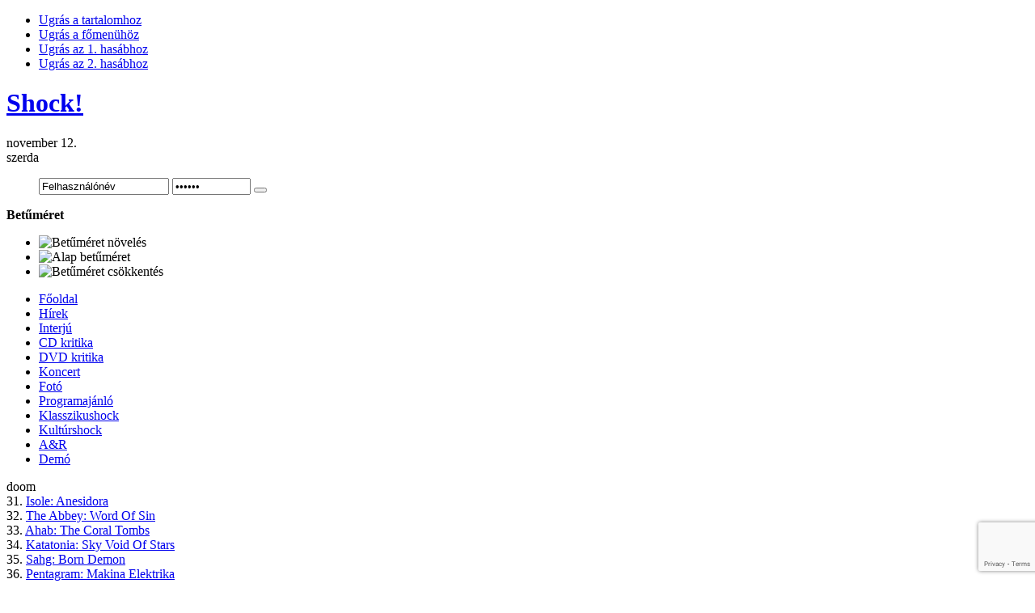

--- FILE ---
content_type: text/html; charset=utf-8
request_url: https://www.shockmagazin.hu/tag/doom/oldal-30
body_size: 12024
content:

<!DOCTYPE html PUBLIC "-//W3C//DTD XHTML 1.0 Transitional//EN" "http://www.w3.org/TR/xhtml1/DTD/xhtml1-transitional.dtd">
<html xmlns:fb="http://ogp.me/ns/fb#">
<html xmlns="http://www.w3.org/1999/xhtml" xml:lang="hu-hu" lang="hu-hu">

<head>
<!-- Google tag (gtag.js) -->
<script async src="https://www.googletagmanager.com/gtag/js?id=UA-1493324-1"></script>
<script>
  window.dataLayer = window.dataLayer || [];
  function gtag(){dataLayer.push(arguments);}
  gtag('js', new Date());

  gtag('config', 'UA-1493324-1');
</script>
<!-- OpenGraph -->
<meta property="og:title" content="doom | Shock! - Shock!" />
<meta property="og:type" content="article" />
<meta property="og:url" content="https://www.shockmagazin.hu/tag/doom/oldal-30"/> 
<!--meta property="og:image" content="//www.shockmagazin.hu/templates/ja_teline_ii/images/weblogo.jpg" /-->
<meta property="og:site_name" content="Shockmagazin"/> 
<meta property="fb:admins" content="823810586,563673786,100000400891645" />
<!-- OpenGraph End -->
<!--
-->
<meta name="viewport" content="width=device-width, initial-scale=1">
  <base href="//www.shockmagazin.hu/" />
  <meta http-equiv="content-type" content="text/html; charset=utf-8" />
  <meta name="robots" content="index, follow" />
  <meta name="keywords" content="doom" />
  <meta name="title" content="doom | Shock! - Shock!" />
  <meta name="description" content="doom" />
  <meta name="generator" content="" />
  <title>doom | Shock! - Shock!</title>
  <link href="/templates/ja_teline_ii/favicon.ico" rel="shortcut icon" type="image/x-icon" />
  <link rel="stylesheet" href="/plugins/system/jceutilities/css/jceutilities.css?v=224" type="text/css" />
  <link rel="stylesheet" href="/plugins/system/jceutilities/themes/standard/css/style.css?version=224" type="text/css" />
  <link rel="stylesheet" href="https://www.shockmagazin.hu/components/com_tag/css/tagcloud.css" type="text/css" />
  <link rel="stylesheet" href="/modules/mod_jacatslwi/ja_catslwi/ja.catslwi.css" type="text/css" />
  <link rel="stylesheet" href="https://www.shockmagazin.hu/modules/mod_pixsearch/css/pixsearch_default.css" type="text/css" />
  <link rel="stylesheet" href="https://www.shockmagazin.hu/modules/mod_yoo_login/mod_yoo_login.css.php" type="text/css" />
  <style type="text/css">
    <!--
ul.jclist { padding: 0; list-style-image: none; list-style-type: none; }
ul.jclist li {background-image: none; list-style: none; list-style-image: none; margin-left: 5px !important; margin-left: 0; display: block; overflow: hidden; }
ul.jclist span img {width: auto; height: auto; float: none;}
#ps_results{margin-left:0px;}
    -->
  </style>
  <script type="text/javascript" src="/media/system/js/mootools.js"></script>
  <script type="text/javascript" src="/plugins/system/jceutilities/js/jceutilities.js?v=224"></script>
  <script type="text/javascript" src="https://www.shockmagazin.hu/plugins/system/mediaobject/js/mediaobject-150.js"></script>
  <script type="text/javascript" src="https://www.shockmagazin.hu/media/system/js/mootools.js"></script>
  <script type="text/javascript" src="https://www.shockmagazin.hu/modules/mod_pixsearch/js/pixsearch.js"></script>
  <script type="text/javascript">
	window.addEvent('domready', function(){window.jcepopup=new JCEUtilities({popup:{legacy:0,resize:1,icons:1,overlay:1,overlayopacity:0.8,overlaycolor:"#000000",fadespeed:500,scalespeed:500,hideobjects:1,scrollpopup:1},tooltip:{className:"tooltip",opacity:1,speed:150,position:"br",offsets:{x: 16, y: 16}},imgpath:"plugins/system/jceutilities/img",theme:"standard",themecustom:"",themepath:"plugins/system/jceutilities/themes"});});	MediaObject.init({'flash':"9,0,124,0",'windowmedia':"5,1,52,701",'quicktime':"6,0,2,0",'realmedia':"7,0,0,0",'shockwave':"8,5,1,0"});window.addEvent("domready", function() {setSpecifiedLanguage("Eredmény","Bezár","Keresés...","Bővebben...","Nincs találat","Bővített keresés","https://www.shockmagazin.hu/index.php?option=com_search&amp;view=search","https://www.shockmagazin.hu/","5","newest","any","",1,"Minden találat megtekintése",0,1,1);});
  </script>


<meta http-equiv="X-UA-Compatible" content="IE=EmulateIE7; IE=EmulateIE9">
<link rel="stylesheet" href="/templates/system/css/system.css" type="text/css" />
<link rel="stylesheet" href="/templates/system/css/general.css" type="text/css" />
<link rel="stylesheet" href="/templates/ja_teline_ii/css/editor.css" type="text/css" />

<link rel="stylesheet" href="/templates/ja_teline_ii/highslide/highslide.css" type="text/css" />
<link rel="stylesheet" href="/templates/ja_teline_ii/css/template.css" type="text/css" />
<link rel="stylesheet" href="/templates/ja_teline_ii/css/typo.css" type="text/css" />
<link rel="stylesheet" href="/templates/ja_teline_ii/css/ja.news.css" type="text/css" />
<link href="/templates/ja_teline_ii/mootabs/mootabs1.2.css" rel="stylesheet" type="text/css" />
<script language="javascript" type="text/javascript" src="/templates/ja_teline_ii/js/ja.script.js"></script>

<script type="text/javascript">
//<![CDATA[
	if(!window.swfobject){	
		document.writeln ('<script type="text\/javascript" src="/templates/ja_teline_ii/highslide/swfobject.js"><\/script>');
	}
//]]>
</script>
<script language="javascript" type="text/javascript" src="/templates/ja_teline_ii/highslide/highslide-full.packed.js"></script>

<!-- Menu head -->
			<link href="https://www.shockmagazin.hu/templates/ja_teline_ii/ja_menus/ja_moomenu/ja.moomenu.css" rel="stylesheet" type="text/css" />
			<script src="https://www.shockmagazin.hu/templates/ja_teline_ii/ja_menus/ja_moomenu/ja.moomenu.js" language="javascript" type="text/javascript" ></script>
			
<link href="/templates/ja_teline_ii/css/colors/theme.css" rel="stylesheet" type="text/css" />

<!--[if gt IE 9]> <= I think that should be IE 8
 <link href="https://www.shockmagazin.hu/templates/ja_teline_ii/css/ie9.css" rel="stylesheet" type="text/css" />
 <![endif]-->

<!--[if lte IE 6]>
<style type="text/css">
.clearfix {height: 1%;}
img {border: none;}
</style>
<![endif]-->

<!--[if gte IE 7.0]>
<style type="text/css">
.clearfix {display: inline-block;}
</style>
<![endif]-->


<!--[if gt IE 7]>
<link href="https://www.shockmagazin.hu/templates/ja_teline_ii/css/ie8.css" rel="stylesheet" type="text/css" />
<![endif]-->

<script type="text/javascript">    
   	hs.graphicsDir = 'https://www.shockmagazin.hu/templates/ja_teline_ii/highslide/graphics/';
   	hs.showCredits = false; // you can set this to false if you want
	hs.creditsText = 'Powered by JA Highslide';
	hs.creditsHref = 'http://joomlart.com/';
	hs.creditsTitle ='Go to the Highslide JA homepage';
	hs.loadingText = 'Betöltés...';
	hs.loadingTitle = 'Kattints, ha mégse';
	hs.focusTitle = 'Kattintásra előre helyez';
	hs.fullExpandTitle = 'Az aktuális méretre nagyítja';
	hs.previousText = 'Előző';
	hs.nextText = 'Következő';
	hs.moveText = 'Mozgatás';
	hs.closeText = 'Bezár';
	hs.closeTitle = 'Bezár (esc)';
	hs.resizeTitle = 'Átméretez';
	hs.playText = 'Lejátszás';
	hs.playTitle = 'Diavetítés indítása (space)';
	hs.pauseText = 'Szünet';
	hs.pauseTitle = 'Diavetítés pillanatállj (space)';
	hs.previousTitle = 'Előző; (balra)';
	hs.nextTitle = 'Következő (jobbra)';
	hs.moveTitle = 'Mozgatás';
	hs.fullExpandText = 'Teljes méret';
	hs.number= '%1-ból %2. kép';
	hs.restoreTitle = '';
	//hs.restoreTitle = 'Kattintásra bezár, kattintásra, és húzásra mozgat. A nyilakkal lehet előre/hátra lépkedni.';
</script>

<!-- STYLE FIX -->
<style>
#ps_search_str {width:250px}
</style>

<script async="" src="/shock_static/shock-mobile.js"></script>
<link href="/shock_static/shock-mobile.css" rel="stylesheet" type="text/css">
<script src='https://www.google.com/recaptcha/api.js?render=6LccTO4cAAAAAPCqW36wWzuBM13f1rGNAvi8YpJs'></script>
</head>
<body id="bd" class="wide fs3" >
<!-- INIT FACEBOOK -->
<script>
  window.fbAsyncInit = function() {
    FB.init({
      appId      : '480558408652826',
      xfbml      : true,
      version    : 'v10.0'
    });
    FB.Event.subscribe('edge.create', function(targetUrl) {
      ga('send', 'social', 'facebook', 'like', targetUrl);
    });
    FB.Event.subscribe('edge.remove', function(targetUrl) {
      ga('send', 'social', 'facebook', 'unlike', targetUrl);
    });
    FB.AppEvents.logPageView();
  };

//  (function(d, s, id){
//     var js, fjs = d.getElementsByTagName(s)[0];
//     if (d.getElementById(id)) {return;}
//     js = d.createElement(s); js.id = id;
//     js.src = "https://connect.facebook.net/hu_HU/sdk.js";
//     fjs.parentNode.insertBefore(js, fjs);
//   }(document, 'script', 'facebook-jssdk'));
</script>
<script async defer crossorigin="anonymous" src="https://connect.facebook.net/hu_HU/sdk.js"></script>
<!-- END FACEBOOK -->

<a name="Top" id="Top"></a>
<ul class="accessibility">
	<li><a href="/tag/doom/oldal-30#ja-content" title="Ugrás a tartalomhoz">Ugrás a tartalomhoz</a></li>
	<li><a href="/tag/doom/oldal-30#ja-mainnav" title="Ugrás a főmenühöz">Ugrás a főmenühöz</a></li>
	<li><a href="/tag/doom/oldal-30#ja-col1" title="Ugrás az 1. hasábhoz">Ugrás az 1. hasábhoz</a></li>
	<li><a href="/tag/doom/oldal-30#ja-col2" title="Ugrás az 2. hasábhoz">Ugrás az 2. hasábhoz</a></li>
</ul>

<div id="ja-wrapper">
	

<!-- BEGIN: HEADER -->
<div id="ja-headerwrap">
	<div id="ja-header" class="clearfix">

			<h1 class="logo">
			<a href="https://www.shockmagazin.hu/" title="Shock!"><span>Shock!</span></a>
		</h1>
	
	<div id="ja-headtools" class="ja-headtool">
	<div class="ja-innerpad clearfix">

		<div class="ja-day">
	   <div>november 12.</div><span>szerda</span> 
		</div>

		<ul>
			
<span class="quick" style="display: block;">
	<span class="yoo-login">
	
				
				
		<span class="login">
		
			<form action="https://www.shockmagazin.hu/" method="post" name="login">
						
			<span class="username">
			
				<input type="text" name="username" size="18" alt="Felhasználónév" value="Felhasználónév" onblur="if(this.value=='') this.value='Felhasználónév';" onfocus="if(this.value=='Felhasználónév') this.value='';" />
				
			</span>
			
			<span class="password">
			
				<input type="password" name="passwd" size="10" alt="Jelszó" value="Jelszó" onblur="if(this.value=='') this.value='Jelszó';" onfocus="if(this.value=='Jelszó') this.value='';" />
				
			</span>

			<input type="hidden" name="remember" value="yes" />
			
			<span class="login-button-icon">
				<button value="" name="Submit" type="submit" title="Login"></button>
			</span>
			
						
						
						<span class="registration">
				<a href="/your-details/create-an-account" title="Create an account"></a>
			</span>
						
						
			<input type="hidden" name="option" value="com_user" />
			<input type="hidden" name="task" value="login" />
			<input type="hidden" name="return" value="aHR0cHM6Ly93d3cuc2hvY2ttYWdhemluLmh1L3RhZy9kb29tL29sZGFsLTMw" />
			<input type="hidden" name="00d8c825f31ecf678c5284fbcf9a43a8" value="1" />
		</form>
		</span>
		
				
	</span>
</span>		
			<!--module search-->			
					</ul>

	  	  <div id="ja-usertools">
	  	<strong>Betűméret</strong>		<ul class="ja-usertools-font">
		<li><img style="cursor: pointer;" title="Betűméret növelés" src="https://www.shockmagazin.hu/templates/ja_teline_ii/images/user-increase.gif" alt="Betűméret növelés" id="ja-tool-increase" onclick="switchFontSize('ja_teline_ii_ja_font','inc'); return false;" /></li>
		<li><img style="cursor: pointer;" title="Alap betűméret" src="https://www.shockmagazin.hu/templates/ja_teline_ii/images/user-reset.gif" alt="Alap betűméret" id="ja-tool-reset" onclick="switchFontSize('ja_teline_ii_ja_font',3); return false;" /></li>
		<li><img style="cursor: pointer;" title="Betűméret csökkentés" src="https://www.shockmagazin.hu/templates/ja_teline_ii/images/user-decrease.gif" alt="Betűméret csökkentés" id="ja-tool-decrease" onclick="switchFontSize('ja_teline_ii_ja_font','dec'); return false;" /></li>
		</ul>
		<script type="text/javascript">var CurrentFontSize=parseInt('3');</script>
		
			  </div>
	  		<div class="ja-cert-header">
			
	 	</div>
	</div>
	</div>

	</div>
</div>
<!-- END: HEADER -->

<!-- BEGIN: MAIN NAVIGATION -->
<div id="ja-mainnavwrap">
	<div id="ja-mainnav" class="clearfix">
		<ul id="ja-cssmenu" class="clearfix">
<li ><a href="https://www.shockmagazin.hu/" class="menu-item0 first-item" id="menu248" title="Főoldal"><span class="menu-title">Főoldal</span></a></li> 
<li ><a href="/hirek/blog" class="menu-item1" id="menu202" title="Hírek"><span class="menu-title">Hírek</span></a></li> 
<li ><a href="/interju/blog" class="menu-item2" id="menu181" title="Interjú"><span class="menu-title">Interjú</span></a></li> 
<li ><a href="/cd-kritika/blog" class="menu-item3" id="menu176" title="CD kritika"><span class="menu-title">CD kritika</span></a></li> 
<li ><a href="/dvd-kritika/blog" class="menu-item4" id="menu166" title="DVD kritika"><span class="menu-title">DVD kritika</span></a></li> 
<li ><a href="/koncert/blog" class="menu-item5" id="menu171" title="Koncert"><span class="menu-title">Koncert</span></a></li> 
<li ><a href="/foto/blog" class="menu-item6" id="menu159" title="Fotó"><span class="menu-title">Fotó</span></a></li> 
<li ><a href="/programajanlo/blog" class="menu-item7" id="menu197" title="Programajánló"><span class="menu-title">Programajánló</span></a></li> 
<li ><a href="/klasszikushock/blog" class="menu-item8" id="menu192" title="Klasszikushock"><span class="menu-title">Klasszikushock</span></a></li> 
<li ><a href="/kulturshock/blog" class="menu-item9" id="menu150" title="Kultúrshock"><span class="menu-title">Kultúrshock</span></a></li> 
<li ><a href="/a-r/blog" class="menu-item10" id="menu299" title="A&R"><span class="menu-title">A&R</span></a></li> 
<li ><a href="/demo/blog" class="menu-item11 last-item" id="menu269" title="Demó"><span class="menu-title">Demó</span></a></li> 
</ul>
	</div>
</div>
<script>
  (function () {
    var item = document.getElementById("menu248");
    item.href="/";
  })();
</script>
<!-- END: MAIN NAVIGATION -->

<div id="ja-containerwrap" class="clearfix">

<div id="ja-container">
<div id="ja-container-inner" class="clearfix">

	<!-- BEGIN: CONTENT -->
	<div id="ja-content">
		<div class="ja-innerpad clearfix">

			

						<div id="ja-pathway">
				
			</div>
			
			<div id="ja-current-content">
				<div id="abc">
					
				</div>

        				<div class="componentheading">doom</div>

<table class="contentpaneopen" border="0" cellpadding="0"
	cellspacing="0" width="100%">
	<tr><td></td></tr>	<tr class="sectiontableentry1">
		<td>
		<div><span class="small">31. </span> <a
			href="/cd-kritika/isole-anesidora">
			Isole: Anesidora </a></div>
		</td>
	</tr>
		<tr class="sectiontableentry2">
		<td>
		<div><span class="small">32. </span> <a
			href="/cd-kritika/the-abbey-word-of-sin">
			The Abbey: Word Of Sin </a></div>
		</td>
	</tr>
		<tr class="sectiontableentry1">
		<td>
		<div><span class="small">33. </span> <a
			href="/cd-kritika/ahab-the-coral-tombs">
			Ahab: The Coral Tombs </a></div>
		</td>
	</tr>
		<tr class="sectiontableentry2">
		<td>
		<div><span class="small">34. </span> <a
			href="/cd-kritika/katatonia-sky-void-of-stars">
			Katatonia: Sky Void Of Stars </a></div>
		</td>
	</tr>
		<tr class="sectiontableentry1">
		<td>
		<div><span class="small">35. </span> <a
			href="/cd-kritika/sahg-born-demon">
			Sahg: Born Demon </a></div>
		</td>
	</tr>
		<tr class="sectiontableentry2">
		<td>
		<div><span class="small">36. </span> <a
			href="/cd-kritika/pentagram-makina-elektrika">
			Pentagram: Makina Elektrika </a></div>
		</td>
	</tr>
		<tr class="sectiontableentry1">
		<td>
		<div><span class="small">37. </span> <a
			href="/cd-kritika/in-the-woods--diversum">
			In The Woods...: Diversum </a></div>
		</td>
	</tr>
		<tr class="sectiontableentry2">
		<td>
		<div><span class="small">38. </span> <a
			href="/cd-kritika/disillusion-ayam">
			Disillusion: Ayam </a></div>
		</td>
	</tr>
		<tr class="sectiontableentry1">
		<td>
		<div><span class="small">39. </span> <a
			href="/cd-kritika/spiritus-mortis-the-great-seal">
			Spiritus Mortis: The Great Seal </a></div>
		</td>
	</tr>
		<tr class="sectiontableentry2">
		<td>
		<div><span class="small">40. </span> <a
			href="/cd-kritika/candlemass-sweet-evil-sun">
			Candlemass: Sweet Evil Sun </a></div>
		</td>
	</tr>
		<tr>
		<td>
		<div class="pagination"><ul class="pagination"><li>&laquo;</li><li>&nbsp;<strong><a href="/tag/doom" title="Első">Első</a></strong>&nbsp;</li><li>&nbsp;<strong><a href="/tag/doom/oldal-20" title="Előző">Előző</a></strong>&nbsp;</li><li>&nbsp;<strong><a href="/tag/doom" title="1">1</a></strong>&nbsp;</li><li>&nbsp;<strong><a href="/tag/doom/oldal-10" title="2">2</a></strong>&nbsp;</li><li>&nbsp;<strong><a href="/tag/doom/oldal-20" title="3">3</a></strong>&nbsp;</li><li>&nbsp;<span>4</span>&nbsp;</li><li>&nbsp;<strong><a href="/tag/doom/oldal-40" title="5">5</a></strong>&nbsp;</li><li>&nbsp;<strong><a href="/tag/doom/oldal-50" title="6">6</a></strong>&nbsp;</li><li>&nbsp;<strong><a href="/tag/doom/oldal-60" title="7">7</a></strong>&nbsp;</li><li>&nbsp;<strong><a href="/tag/doom/oldal-70" title="8">8</a></strong>&nbsp;</li><li>&nbsp;<strong><a href="/tag/doom/oldal-80" title="9">9</a></strong>&nbsp;</li><li>&nbsp;<strong><a href="/tag/doom/oldal-90" title="10">10</a></strong>&nbsp;</li><li>&nbsp;<strong><a href="/tag/doom/oldal-40" title="Következő">Következő</a></strong>&nbsp;</li><li>&nbsp;<strong><a href="/tag/doom/oldal-400" title="Utolsó">Utolsó</a></strong>&nbsp;</li><li>&raquo;</li></ul></div>
		</td>
	</tr>
		<tr>
		<td>
		<div class="joomlatags">Powered by <a href="http://www.joomlatags.org"
			title="Tags for Joomla">Tags for Joomla</a></div>
		</td>
	</tr>
</table>

	
<div><a href="http://www.artio.net/joomla-extensions/joomsef" style="font-size: 8px; visibility: visible; display: inline;" title="JoomSEF: Joomla SEO component for SEF URLs">Joomla SEO powered by JoomSEF</a></div>
				
        <!-- BEGIN: JAZIN -->
                <!-- END: JAZIN -->
        
      </div>

		
	</div>
	</div>
	<!-- END: CONTENT -->

		<!-- BEGIN: COLUMNS -->
	<div id="ja-colwrap">

				<!-- BEGIN: MASSCOL -->
		<div id="ja-colmass" class="clearfix">
			<div class="ja-innerpad">

						<div class="moduletable">
					<div class="advs bannergroup">


</div>
		</div>
			<div class="moduletable">
					<h3>Kereső</h3>
					
<form name="pp_search" id="pp_search" action="https://www.shockmagazin.hu/" method="get">
<div class="pixsearch">
	<div class="ps_pretext"></div>
	<div id="ps_icon_background">
		<div id="ps_icon"></div>
    </div>
	<input id="ps_search_str" name="searchword" type="text" value="Keresés..." autocomplete="off" />
	<input type="hidden" name="searchphrase" value="any"/>
	<input type="hidden" name="limit" value="" />
	<input type="hidden" name="ordering" value="newest" />
	<input type="hidden" name="view" value="search" />
	<input type="hidden" name="Itemid" value="0" />
	<input type="hidden" name="option" value="com_search" />
	<div class="ps_posttext"></div>
	<div id="ps_results"></div>
</div>
<div id="pixsearch_tmpdiv" style="visibility:hidden;display:none;"></div>
</form>		</div>
			<div class="moduletable">
					<div class="advs bannergroup">


</div>
		</div>
	

								<script language="javascript" type="text/javascript" src="https://www.shockmagazin.hu/templates/ja_teline_ii/mootabs/mootabs1.2.js"></script>
				<script type="text/javascript">
					window.addEvent('load', initmootabs);
					function initmootabs() {
						myTabs1 = new jamootabs('ja-tabs', {
							
	width: 			'auto', 
	height: 		'auto', 
	padding:     15,
	duration:		1000,
	changeTransition: Fx.Transitions.Expo.easeOut,
	animType:		'animMove'
						});
					}
				</script>
				<div id="ja-tabswrap">
					<div id="ja-tabs" class="clearfix">
		  				<div class="ja-tab-panels">
										<div class="moduletable">
					<h3>Friss</h3>
					<ul class="latestnews">
	<li class="latestnews">
		<a href="/hirek/kozos-zenekart-alapitottak-paul-stanley-es-gene-simmons-fiai" class="latestnews">
			Közös zenekart alapítottak Paul Stanley és Gene Simmons fiai</a>
	</li>
	<li class="latestnews">
		<a href="/hirek/dream-theater-itt-a-grammy-jelolt-night-terror-az-uj-koncertvideorol" class="latestnews">
			Dream Theater: itt a Grammy-jelölt Night Terror az új koncertvideóról</a>
	</li>
	<li class="latestnews">
		<a href="/hirek/rendszeresen-hallgatjuk-az-oltozoben-az-a-world-without-heroest-mielott-szinpadra-lepnenk" class="latestnews">
			„Rendszeresen hallgatjuk az öltözőben az A World Without Heroest, mielőtt színpadra lépnénk”</a>
	</li>
	<li class="latestnews">
		<a href="/hirek/igazan-ihletett-folyamat-soran-szuletett-az-album" class="latestnews">
			„Igazán ihletett folyamat során született az album”</a>
	</li>
	<li class="latestnews">
		<a href="/hirek/minden-jo-zeneben-van-valami-gonosz" class="latestnews">
			„Minden jó zenében van valami gonosz”</a>
	</li>
	<li class="latestnews">
		<a href="/cd-kritika/michael-schenker-group-don-t-sell-your-soul" class="latestnews">
			Michael Schenker Group: Don’t Sell Your Soul</a>
	</li>
	<li class="latestnews">
		<a href="/programajanlo/undertakers-atomic-es-slogan-az-instantban" class="latestnews">
			Undertakers, Atomic és Slogan az Instantban</a>
	</li>
	<li class="latestnews">
		<a href="/hirek/sulyos-fejserulesek-okoztak-ace-frehley-halalat" class="latestnews">
			Súlyos fejsérülések okozták Ace Frehley halálát</a>
	</li>
	<li class="latestnews">
		<a href="/hirek/a-tiger-among-dragons-uj-klipdal-a-sabatontol" class="latestnews">
			 A Tiger Among Dragons: új klipdal a Sabatontól</a>
	</li>
	<li class="latestnews">
		<a href="/hirek/rose-tattoo-eloszor-es-utoljara-magyarorszagon" class="latestnews">
			Rose Tattoo: először és utoljára Magyarországon</a>
	</li>
	<li class="latestnews">
		<a href="/hirek/death-metal-enekesno-lett-chile-szepsegkiralynoje" class="latestnews">
			Death metal énekesnő lett Chile szépségkirálynője</a>
	</li>
	<li class="latestnews">
		<a href="/hirek/kisse-talan-befele-fordulobb-a-zene-sokkal-inkabb-a-belso-konfliktusokrol-szol" class="latestnews">
			„Kissé talán befelé fordulóbb a zene, sokkal inkább a belső konfliktusokról szól”</a>
	</li>
	<li class="latestnews">
		<a href="/koncert/parkway-drive-thy-art-is-murder-the-amity-affliction-budapest-2025-november-8" class="latestnews">
			Parkway Drive, Thy Art Is Murder, The Amity Affliction - Budapest, 2025. november 8.</a>
	</li>
	<li class="latestnews">
		<a href="/hirek/ismet-egy-szinpadon-jatszottak-a-soundgarden-tagjai" class="latestnews">
			Ismét egy színpadon játszottak a Soundgarden tagjai</a>
	</li>
	<li class="latestnews">
		<a href="/hirek/phil-campbell-lemmyrol-keptelen-volt-elviselni-ha-hulyek-veszik-korul" class="latestnews">
			Phil Campbell Lemmyről: „Képtelen volt elviselni, ha hülyék veszik körül”</a>
	</li>
	<li class="latestnews">
		<a href="/hirek/amikor-meghallottuk-ezt-a-hihetetlenul-jol-kevert-koncertfelvetelt-egybol-azt-mondtuk-a-pokolba-adjuk-ki" class="latestnews">
			„Amikor meghallottuk ezt a hihetetlenül jól kevert koncertfelvételt, egyből azt mondtuk: a pokolba, adjuk ki!”</a>
	</li>
	<li class="latestnews">
		<a href="/hirek/freedom-or-death-kataklysm-vader-es-blood-red-throne-budapesten" class="latestnews">
			Freedom Or Death: Kataklysm, Vader és Blood Red Throne Budapesten</a>
	</li>
	<li class="latestnews">
		<a href="/hirek/heidenfest-2017-eloszor-indul-kozos-turnera-a-korpiklaani-es-a-finntroll" class="latestnews">
			Heidenfest 2026: először indul közös turnéra a Korpiklaani és a Finntroll</a>
	</li>
	<li class="latestnews">
		<a href="/hirek/a-go-westtel-zarja-black-metalos-diszkofeldolgozasainak-sorat-a-royal-republic" class="latestnews">
			A Go Westtel zárja black metalos diszkófeldolgozásainak sorát a Royal Republic</a>
	</li>
	<li class="latestnews">
		<a href="/cd-kritika/helstar-the-devil-s-masquerade" class="latestnews">
			Helstar: The Devil’s Masquerade</a>
	</li>
	<li class="latestnews">
		<a href="/hirek/amit-most-teszunk-az-eletben-mind-az-orokkevalosagban-visszhangzik" class="latestnews">
			„Amit most teszünk az életben, mind az örökkévalóságban visszhangzik”</a>
	</li>
</ul>		</div>
			<div class="moduletable">
					<h3>Népszerű</h3>
					<ul class="mostread">
	<li class="mostread">
		<a href="/interju/tankcsapda-nagy-fero-oriasi-az-acsarkodas-a-szethuzas-az-irigykedes-a-mufajon-belul" class="mostread">
			Tankcsapda &amp; Nagy Feró: „Óriási az acsarkodás, a széthúzás, az irigykedés a műfajon belül”</a>
	</li>
	<li class="mostread">
		<a href="/klasszikushock/metallica-metallica" class="mostread">
			Metallica: Metallica</a>
	</li>
	<li class="mostread">
		<a href="/hirek/49-eves-koraban-elhunyt-jeff-hanneman" class="mostread">
			49 éves korában elhunyt Jeff Hanneman</a>
	</li>
	<li class="mostread">
		<a href="/hirek/motorbalesetben-elhunyt-mitch-lucker-a-suicide-silence-enekese" class="mostread">
			Motorbalesetben elhunyt Mitch Lucker, a Suicide Silence énekese</a>
	</li>
	<li class="mostread">
		<a href="/cd-kritika/lou-reed-metallica-lulu" class="mostread">
			Lou Reed &amp; Metallica: Lulu</a>
	</li>
	<li class="mostread">
		<a href="/cd-kritika/morbid-angel-illud-divinum-insanus" class="mostread">
			Morbid Angel: Illud Divinum Insanus</a>
	</li>
	<li class="mostread">
		<a href="/koncert/depeche-mode-budapest-2013-majus-21" class="mostread">
			Depeche Mode - Budapest, 2013. május 21.</a>
	</li>
	<li class="mostread">
		<a href="/kulturshock/shock-top-20-2001-2010-az-elozo-evtized-legjobb-lemezei" class="mostread">
			Shock! Top 20 2001-2010 - Az előző évtized legjobb lemezei</a>
	</li>
	<li class="mostread">
		<a href="/cd-kritika/machine-head-unto-the-locust" class="mostread">
			Machine Head: Unto The Locust</a>
	</li>
	<li class="mostread">
		<a href="/interju/lovreck-zenei-fronton-magyarorszagon-husz-eve-nem-tortent-semmi" class="mostread">
			Lovreck: „Zenei fronton Magyarországon húsz éve nem történt semmi”</a>
	</li>
	<li class="mostread">
		<a href="/hirek/magyarorszagon-is-kaphato-az-iron-maiden-sore" class="mostread">
			Magyarországon is kapható az Iron Maiden söre</a>
	</li>
	<li class="mostread">
		<a href="/interju/black-label-society-fel-sem-merul-benned-hogy-ellopd-a-boltbol-a-sort" class="mostread">
			Black Label Society: „Fel sem merül benned, hogy ellopd a boltból a sört”</a>
	</li>
	<li class="mostread">
		<a href="/kulturshock/shock-top-20-2010" class="mostread">
			Shock! Top 20 - 2010</a>
	</li>
	<li class="mostread">
		<a href="/interju/slipknot-corey-maszk-nelkul" class="mostread">
			Slipknot: Corey maszk nélkül</a>
	</li>
	<li class="mostread">
		<a href="/cd-kritika/leander-szividomar" class="mostread">
			Leander: Szívidomár</a>
	</li>
	<li class="mostread">
		<a href="/cd-kritika/nightwish-imaginaerum" class="mostread">
			Nightwish: Imaginaerum</a>
	</li>
	<li class="mostread">
		<a href="/kulturshock/jo-ha-tizevente-akad-ehhez-foghato-lemez" class="mostread">
			„Jó, ha tízévente akad ehhez fogható lemez”</a>
	</li>
	<li class="mostread">
		<a href="/hirek/black-metal-alapkepzesben-reszesulnek-a-norveg-diplomatak" class="mostread">
			Black metal alapképzésben részesülnek a norvég diplomaták</a>
	</li>
	<li class="mostread">
		<a href="/hirek/meghalt-zavarko-laszlo" class="mostread">
			Meghalt Zavarkó László</a>
	</li>
	<li class="mostread">
		<a href="/cd-kritika/red-hot-chili-peppers-i-m-with-you" class="mostread">
			Red Hot Chili Peppers: I'm With You</a>
	</li>
	<li class="mostread">
		<a href="/koncert/metallica-kvelertak-budapest-2018-aprilis-5" class="mostread">
			Metallica, Kvelertak - Budapest, 2018. április 5.</a>
	</li>
	<li class="mostread">
		<a href="/cd-kritika/tankcsapda-rockmafia-debrecen" class="mostread">
			Tankcsapda: Rockmafia Debrecen</a>
	</li>
	<li class="mostread">
		<a href="/interju/epica-a-lany-a-szomszedbol" class="mostread">
			Epica: a lány a szomszédból</a>
	</li>
</ul>		</div>
			<div class="moduletable">
					<h3>Hozzászólások</h3>
					<ul class="jclist">
<li><a class="jcl_objtitle" href="/hirek/kozos-zenekart-alapitottak-paul-stanley-es-gene-simmons-fiai#comment-135070" title="Közös zenekart alapítottak Paul Stanley és Gene Si...">Közös zenekart alapítottak Paul Stanley és Gene Si...</a><br /><span class="jcl_comment">Ssik...</span></li>
<li><a class="jcl_objtitle" href="/hirek/death-metal-enekesno-lett-chile-szepsegkiralynoje#comment-135069" title="Death metal énekesnő lett Chile szépségkirálynője">Death metal énekesnő lett Chile szépségkirálynője</a><br /><span class="jcl_comment">Nagyon szép nő, de a zene gyenge.</span></li>
<li><a class="jcl_objtitle" href="/hirek/kozos-zenekart-alapitottak-paul-stanley-es-gene-simmons-fiai#comment-135068" title="Közös zenekart alapítottak Paul Stanley és Gene Si...">Közös zenekart alapítottak Paul Stanley és Gene Si...</a><br /><span class="jcl_comment"> Micsoda ötlet! :))) Kiss Next Kiss Gene...</span></li>
<li><a class="jcl_objtitle" href="/hirek/kozos-zenekart-alapitottak-paul-stanley-es-gene-simmons-fiai#comment-135067" title="Közös zenekart alapítottak Paul Stanley és Gene Si...">Közös zenekart alapítottak Paul Stanley és Gene Si...</a><br /><span class="jcl_comment">Mindenesetre jobb, mintha apuék úgy gond...</span></li>
<li><a class="jcl_objtitle" href="/cd-kritika/michael-schenker-group-don-t-sell-your-soul#comment-135066" title="Michael Schenker Group: Don’t Sell Your Soul">Michael Schenker Group: Don’t Sell Your Soul</a><br /><span class="jcl_comment">Nem rossz anyag ez, kellemes kis hallgat...</span></li>
<li><a class="jcl_objtitle" href="/hirek/kozos-zenekart-alapitottak-paul-stanley-es-gene-simmons-fiai#comment-135065" title="Közös zenekart alapítottak Paul Stanley és Gene Si...">Közös zenekart alapítottak Paul Stanley és Gene Si...</a><br /><span class="jcl_comment">Mint egy falat kenyér az árrésstoposból ...</span></li>
<li><a class="jcl_objtitle" href="/hirek/sulyos-fejserulesek-okoztak-ace-frehley-halalat#comment-135064" title="Súlyos fejsérülések okozták Ace Frehley halálát">Súlyos fejsérülések okozták Ace Frehley halálát</a><br /><span class="jcl_comment">Columbot senki sem kérdezte???</span></li>
<li><a class="jcl_objtitle" href="/hirek/dream-theater-itt-a-grammy-jelolt-night-terror-az-uj-koncertvideorol#comment-135063" title="Dream Theater: itt a Grammy-jelölt Night Terror az...">Dream Theater: itt a Grammy-jelölt Night Terror az...</a><br /><span class="jcl_comment">Tudom, mit nézek szabi alatt :)</span></li>
<li><a class="jcl_objtitle" href="/hirek/sulyos-fejserulesek-okoztak-ace-frehley-halalat#comment-135062" title="Súlyos fejsérülések okozták Ace Frehley halálát">Súlyos fejsérülések okozták Ace Frehley halálát</a><br /><span class="jcl_comment">Elsőre (a hír alapján) azt hittem, hogy ...</span></li>
<li><a class="jcl_objtitle" href="/hirek/kozos-zenekart-alapitottak-paul-stanley-es-gene-simmons-fiai#comment-135061" title="Közös zenekart alapítottak Paul Stanley és Gene Si...">Közös zenekart alapítottak Paul Stanley és Gene Si...</a><br /><span class="jcl_comment">Bizony, a srácok úgy lesznek mint Mick S...</span></li>
<li><a class="jcl_objtitle" href="/klasszikushock/yes-close-to-the-edge#comment-135060" title="Yes: Close To The Edge">Yes: Close To The Edge</a><br /><span class="jcl_comment">"Elég csak a német (Eloy, Amon Düül II, ...</span></li>
<li><a class="jcl_objtitle" href="/hirek/ismet-egy-szinpadon-jatszottak-a-soundgarden-tagjai#comment-135059" title="Ismét egy színpadon játszottak a Soundgarden tagja...">Ismét egy színpadon játszottak a Soundgarden tagja...</a><br /><span class="jcl_comment">Az Oasis már csak a popkultúrára és a 21...</span></li>
<li><a class="jcl_objtitle" href="/hirek/ismet-egy-szinpadon-jatszottak-a-soundgarden-tagjai#comment-135058" title="Ismét egy színpadon játszottak a Soundgarden tagja...">Ismét egy színpadon játszottak a Soundgarden tagja...</a><br /><span class="jcl_comment">Ahhoz sok sikert kívánok mindenkinek, ho...</span></li>
</ul>
		</div>
	
						</div>
					</div>
				</div>
				<div class="fb-recommendations-bar" data-href="//www.shockmagazin.hu" data-read-time="20" data-action="recommend" data-site="shockmagazin.hu" data-num-recommendations="4" data-max-age="30"></div>
				

						<div class="moduletable">
					<div class="advs bannergroup">


</div>
		</div>
	

			</div>
		</div>
		<!-- END: MASSCOL -->
		
		<div id="ja-cols" class="clearfix">
						<div id="ja-col1">
				<div class="ja-innerpad">
							<div class="moduletable">
					<h3>Galériák</h3>
					
	<script type="text/javascript" src="https://www.shockmagazin.hu/modules/mod_jacatslwi/ja_catslwi/ja.catslwi.js"></script>
	<script type="text/javascript">
		jaSLWI.expandH = 120;
	</script>
<div onclick="location.href='/foto/iron-maiden-budapest-papp-laszlo-budapest-sportarena-2014-junius-3'" class="ja-catslwi ja-catslwi-first" style=" cursor: pointer;">
	<div class="ja-catslwi-inner" style="height: 200px; background:url(https://www.shockmagazin.hu/images/resized/images/stories/2014/galeria/iron_maiden_2014_150_200_150_200.jpg) no-repeat;">
	<div class="ja-catslwi-container">
		<p>&nbsp;</p>
		<div class="ja-catslwi-text" style="height: 30px;">
		<div id="ja-catslwi-textbg1" class="ja-catslwi-content" style="height:120px; background-color:#4F4F4F;">
		<script type="text/javascript">
			textbg = document.getElementById("ja-catslwi-textbg1");
			textbg.style.opacity = 0.8;
			textbg.style.filter = 'alpha(opacity=80)';
		</script>
		</div>
		<div class="ja-catslwi-display" style="height:120px; color:#FFFFFF;"><h3>Iron Maiden - Budapest, Papp László Budapest Sportaréna, 2014. június 3.</h3></div>
		</div>
	</div>
	</div>
</div>
<div onclick="location.href='/foto/anna-murphy-budapest-club-202-2014-aprilis-4'" class="ja-catslwi ja-catslwi-center" style=" cursor: pointer;">
	<div class="ja-catslwi-inner" style="height: 200px; background:url(https://www.shockmagazin.hu/images/resized/images/stories/2014/galeria/anna_murphy_2014_150_200_150_200.jpg) no-repeat;">
	<div class="ja-catslwi-container">
		<p>&nbsp;</p>
		<div class="ja-catslwi-text" style="height: 30px;">
		<div id="ja-catslwi-textbg2" class="ja-catslwi-content" style="height:120px; background-color:#4F4F4F;">
		<script type="text/javascript">
			textbg = document.getElementById("ja-catslwi-textbg2");
			textbg.style.opacity = 0.8;
			textbg.style.filter = 'alpha(opacity=80)';
		</script>
		</div>
		<div class="ja-catslwi-display" style="height:120px; color:#FFFFFF;"><h3>Anna Murphy - Budapest, Club 202, 2014. április 4.</h3></div>
		</div>
	</div>
	</div>
</div>
<div onclick="location.href='/foto/portnoy-sheehan-macalpine-sherinian-budapest-pecsa-music-hall-2012-oktober-19'" class="ja-catslwi ja-catslwi-center" style=" cursor: pointer;">
	<div class="ja-catslwi-inner" style="height: 200px; background:url(https://www.shockmagazin.hu/images/resized/images/stories/galeria/psms2012_150_200.jpg) no-repeat;">
	<div class="ja-catslwi-container">
		<p>&nbsp;</p>
		<div class="ja-catslwi-text" style="height: 30px;">
		<div id="ja-catslwi-textbg3" class="ja-catslwi-content" style="height:120px; background-color:#4F4F4F;">
		<script type="text/javascript">
			textbg = document.getElementById("ja-catslwi-textbg3");
			textbg.style.opacity = 0.8;
			textbg.style.filter = 'alpha(opacity=80)';
		</script>
		</div>
		<div class="ja-catslwi-display" style="height:120px; color:#FFFFFF;"><h3>Portnoy, Sheehan, MacAlpine, Sherinian - Budapest, PeCsa Music Hall, 2012. október 19.</h3></div>
		</div>
	</div>
	</div>
</div>
<div onclick="location.href='/foto/riverside-budapest-diesel-klub-2011-majus-6'" class="ja-catslwi ja-catslwi-center" style=" cursor: pointer;">
	<div class="ja-catslwi-inner" style="height: 200px; background:url(https://www.shockmagazin.hu/images/resized/images/stories/galeria/riverside2011_150_200.jpg) no-repeat;">
	<div class="ja-catslwi-container">
		<p>&nbsp;</p>
		<div class="ja-catslwi-text" style="height: 30px;">
		<div id="ja-catslwi-textbg4" class="ja-catslwi-content" style="height:120px; background-color:#4F4F4F;">
		<script type="text/javascript">
			textbg = document.getElementById("ja-catslwi-textbg4");
			textbg.style.opacity = 0.8;
			textbg.style.filter = 'alpha(opacity=80)';
		</script>
		</div>
		<div class="ja-catslwi-display" style="height:120px; color:#FFFFFF;"><h3>Riverside - Budapest, Diesel Klub, 2011. május 6.</h3></div>
		</div>
	</div>
	</div>
</div>
<div onclick="location.href='/foto/die-krupps-budapest-durer-kert-2011-majus-1'" class="ja-catslwi ja-catslwi-center" style=" cursor: pointer;">
	<div class="ja-catslwi-inner" style="height: 200px; background:url(https://www.shockmagazin.hu/images/resized/images/stories/galeria/diekrupps2011_150_200.jpg) no-repeat;">
	<div class="ja-catslwi-container">
		<p>&nbsp;</p>
		<div class="ja-catslwi-text" style="height: 30px;">
		<div id="ja-catslwi-textbg5" class="ja-catslwi-content" style="height:120px; background-color:#4F4F4F;">
		<script type="text/javascript">
			textbg = document.getElementById("ja-catslwi-textbg5");
			textbg.style.opacity = 0.8;
			textbg.style.filter = 'alpha(opacity=80)';
		</script>
		</div>
		<div class="ja-catslwi-display" style="height:120px; color:#FFFFFF;"><h3>Die Krupps - Budapest, Dürer Kert, 2011. május 1.</h3></div>
		</div>
	</div>
	</div>
</div>
<div onclick="location.href='/foto/sodom-budapest-diesel-klub-2011-februar-13'" class="ja-catslwi ja-catslwi-center" style=" cursor: pointer;">
	<div class="ja-catslwi-inner" style="height: 200px; background:url(https://www.shockmagazin.hu/images/resized/images/stories/galeria/sodom2011_150_200.jpg) no-repeat;">
	<div class="ja-catslwi-container">
		<p>&nbsp;</p>
		<div class="ja-catslwi-text" style="height: 30px;">
		<div id="ja-catslwi-textbg6" class="ja-catslwi-content" style="height:120px; background-color:#4F4F4F;">
		<script type="text/javascript">
			textbg = document.getElementById("ja-catslwi-textbg6");
			textbg.style.opacity = 0.8;
			textbg.style.filter = 'alpha(opacity=80)';
		</script>
		</div>
		<div class="ja-catslwi-display" style="height:120px; color:#FFFFFF;"><h3>Sodom - Budapest, Diesel Klub, 2011. február 13.</h3></div>
		</div>
	</div>
	</div>
</div>		</div>
	
				</div>
			</div>
				
						<div id="ja-col2">
				<div class="ja-innerpad">
							<div class="moduletable">
					<h3>Legolvasottabb</h3>
					
<div class="tagCloud"> <a
	href="/tag/alternativ" rel="tag" class="tag2">
alternatív</a>  <a
	href="/tag/black-metal" rel="tag" class="tag2">
black metal</a>  <a
	href="/tag/batky-zoltan" rel="tag" class="tag1">
bátky zoltán</a>  <a
	href="/tag/death-metal" rel="tag" class="tag3">
death metal</a>  <a
	href="/tag/doom" rel="tag" class="tag3">
doom</a>  <a
	href="/tag/draveczki-ury-adam" rel="tag" class="tag7">
draveczki ury ádám</a>  <a
	href="/tag/extrem-metal" rel="tag" class="tag2">
extrém metal</a>  <a
	href="/tag/fesztival" rel="tag" class="tag1">
fesztivál</a>  <a
	href="/tag/groove-metal" rel="tag" class="tag2">
groove metal</a>  <a
	href="/tag/gotikus" rel="tag" class="tag1">
gótikus</a>  <a
	href="/tag/hair-metal" rel="tag" class="tag2">
hair metal</a>  <a
	href="/tag/hard-rock" rel="tag" class="tag6">
hard rock</a>  <a
	href="/tag/hardcore" rel="tag" class="tag2">
hardcore</a>  <a
	href="/tag/heavy-metal" rel="tag" class="tag5">
heavy metal</a>  <a
	href="/tag/kiss-gabor" rel="tag" class="tag4">
kiss gábor</a>  <a
	href="/tag/oravecz-zoltan" rel="tag" class="tag2">
oravecz zoltán</a>  <a
	href="/tag/pfleger-bea" rel="tag" class="tag2">
pfleger bea</a>  <a
	href="/tag/power-metal" rel="tag" class="tag2">
power metal</a>  <a
	href="/tag/power-speed" rel="tag" class="tag1">
power/speed</a>  <a
	href="/tag/progressziv" rel="tag" class="tag4">
progresszív</a>  <a
	href="/tag/palinkas-vince" rel="tag" class="tag2">
pálinkás vince</a>  <a
	href="/tag/sved" rel="tag" class="tag3">
svéd</a>  <a
	href="/tag/tauszik-viktor" rel="tag" class="tag2">
tauszik viktor</a>  <a
	href="/tag/thrash" rel="tag" class="tag3">
thrash</a>  <a
	href="/tag/valentin-szilvia" rel="tag" class="tag7">
valentin szilvia</a> </div>		</div>
			<div class="moduletable">
					<h3>Legfrissebb</h3>
					
<div class="tagCloud"> <a
	href="/tag/black-n-blue" rel="tag" class="tag1">
black n blue</a>  <a
	href="/tag/datcha-mandala" rel="tag" class="tag1">
datcha mandala</a>  <a
	href="/tag/decessus" rel="tag" class="tag2">
decessus</a>  <a
	href="/tag/evan-stanley" rel="tag" class="tag6">
evan stanley</a>  <a
	href="/tag/eye-of-melian" rel="tag" class="tag5">
eye of melian</a>  <a
	href="/tag/gene-palubicki" rel="tag" class="tag2">
gene palubicki</a>  <a
	href="/tag/ghul" rel="tag" class="tag1">
ghul</a>  <a
	href="/tag/hiro-yamamoto" rel="tag" class="tag4">
hiro yamamoto</a>  <a
	href="/tag/i-ya-toyah" rel="tag" class="tag1">
i ya toyah</a>  <a
	href="/tag/ian-mackaye" rel="tag" class="tag2">
ian mackaye</a>  <a
	href="/tag/ignacia-fernandez" rel="tag" class="tag2">
ignacia fernández</a>  <a
	href="/tag/jaime-st-james" rel="tag" class="tag1">
jaime st james</a>  <a
	href="/tag/john-longstreth" rel="tag" class="tag2">
john longstreth</a>  <a
	href="/tag/kevin-cronin" rel="tag" class="tag2">
kevin cronin</a>  <a
	href="/tag/michael-giles" rel="tag" class="tag3">
michael giles</a>  <a
	href="/tag/nick-simmons" rel="tag" class="tag6">
nick simmons</a>  <a
	href="/tag/peter-sinfield" rel="tag" class="tag3">
peter sinfield</a>  <a
	href="/tag/robert-erlund" rel="tag" class="tag2">
robert erlund</a>  <a
	href="/tag/stig-pedersen" rel="tag" class="tag2">
stig pedersen</a>  <a
	href="/tag/tailgunner" rel="tag" class="tag2">
tailgunner</a>  <a
	href="/tag/the-dead-crew-of-oddwood" rel="tag" class="tag3">
the dead crew of oddwood</a>  <a
	href="/tag/todd-jensen" rel="tag" class="tag2">
todd jensen</a>  <a
	href="/tag/trollfest" rel="tag" class="tag3">
trollfest</a>  <a
	href="/tag/undertakers" rel="tag" class="tag4">
undertakers</a>  <a
	href="/tag/witcher" rel="tag" class="tag2">
witcher</a> </div>		</div>
	
				</div>
			</div>
					</div>

	</div><br />
	<!-- END: COLUMNS -->
	
</div></div></div>

<!-- BEGIN: FOOTER -->
<div id="ja-footerwrap" class="clearfix">
	<div id="ja-footer">
		<ul id="mainlevel-nav"><li><a href="/impresszum" class="mainlevel-nav" >Impresszum</a></li><li><a href="/partnereink" class="mainlevel-nav" >Partnereink</a></li><li><a href="/mediaajanlat" class="mainlevel-nav" >Médiaajánlat</a></li><li><a href="/faq" class="mainlevel-nav" >FAQ</a></li><li><a href="/adatkezelesi-elvek" class="mainlevel-nav" >Adatkezelési elvek</a></li><li><a href="/jogi-nyilatkozat" class="mainlevel-nav" >Jogi nyilatkozat</a></li><li><a href="/cookie-tajekoztato" class="mainlevel-nav" >Cookie tájékoztató</a></li><li><img src="/images/stories/facebook.png" border="0" alt="Facebook"/> <a href="https://www.facebook.com/pages/Shockmagazin/139584216072021" target="_blank" class="mainlevel-nav">Facebook</a></li><li><img src="/images/stories/twitter.png" border="0" alt="Twitter"/> <a href="https://twitter.com/shockmagazin" target="_blank" class="mainlevel-nav">Twitter</a></li></ul>
		<small>Copyright &#169; 2025 Shock!. Minden jog fenntartva.</small>
<!--<small>A <a href="http://www.joomla.org">Joomla!</a> a <a href="http://www.gnu.org/licenses/gpl-2.0.html">GNU/GPL licenc</a> alatt kiadott szabad szoftver.<br />Fordította a <a href="http://www.joomla.org.hu/">Magyar Joomla! Felhasználók Nemzetközi Egyesülete</a></small> -->

		<div class="ja-cert">
  		
 	  </div>
	</div>
</div>
<!-- END: FOOTER -->

</div>



<div id="cookie_popup" style="visibility:hidden"><div><p>Ezen az oldalon sütiket használunk.<br> A böngészéssel ezt elfogadod. <a href="/cookie-tajekoztato">További információk</a></p><p><button id="cookie_accept">megértettem</button></p></div></div>
<script type="text/javascript">
    var n = document.getElementById("cookie_popup");
    function cookie_consent() {
	var d = new Date();
	d.setFullYear(d.getFullYear() + 2);
	document.cookie = "cookie_consent=1;expires=" + d.toUTCString() + ";domain=shockmagazin.hu;path=/";
	if (n) {
	    n.style.visibility = "hidden";
	}
    }
    if (document.cookie && n) {
	var c = document.cookie.match(/(?:^|.*;\s*)cookie_consent\s*\=\s*1\s*(?:$|;.*$)/)
        if (!c) {
            n.style.visibility = "visible";
        }
        var b = document.getElementById("cookie_accept");
        if (b && b.addEventListener) {
           b.addEventListener("click", cookie_consent, false);
        } else if (b && b.attachEvent) {
           b.attachEvent('onclick', cookie_consent);
        }
    }
</script>

<script defer src="https://static.cloudflareinsights.com/beacon.min.js/vcd15cbe7772f49c399c6a5babf22c1241717689176015" integrity="sha512-ZpsOmlRQV6y907TI0dKBHq9Md29nnaEIPlkf84rnaERnq6zvWvPUqr2ft8M1aS28oN72PdrCzSjY4U6VaAw1EQ==" data-cf-beacon='{"version":"2024.11.0","token":"554aca6bb59d4729b996d9728d0c493f","r":1,"server_timing":{"name":{"cfCacheStatus":true,"cfEdge":true,"cfExtPri":true,"cfL4":true,"cfOrigin":true,"cfSpeedBrain":true},"location_startswith":null}}' crossorigin="anonymous"></script>
</body>
</html>


--- FILE ---
content_type: text/html; charset=utf-8
request_url: https://www.google.com/recaptcha/api2/anchor?ar=1&k=6LccTO4cAAAAAPCqW36wWzuBM13f1rGNAvi8YpJs&co=aHR0cHM6Ly93d3cuc2hvY2ttYWdhemluLmh1OjQ0Mw..&hl=en&v=naPR4A6FAh-yZLuCX253WaZq&size=invisible&anchor-ms=20000&execute-ms=15000&cb=apvzko7oir6e
body_size: 45069
content:
<!DOCTYPE HTML><html dir="ltr" lang="en"><head><meta http-equiv="Content-Type" content="text/html; charset=UTF-8">
<meta http-equiv="X-UA-Compatible" content="IE=edge">
<title>reCAPTCHA</title>
<style type="text/css">
/* cyrillic-ext */
@font-face {
  font-family: 'Roboto';
  font-style: normal;
  font-weight: 400;
  src: url(//fonts.gstatic.com/s/roboto/v18/KFOmCnqEu92Fr1Mu72xKKTU1Kvnz.woff2) format('woff2');
  unicode-range: U+0460-052F, U+1C80-1C8A, U+20B4, U+2DE0-2DFF, U+A640-A69F, U+FE2E-FE2F;
}
/* cyrillic */
@font-face {
  font-family: 'Roboto';
  font-style: normal;
  font-weight: 400;
  src: url(//fonts.gstatic.com/s/roboto/v18/KFOmCnqEu92Fr1Mu5mxKKTU1Kvnz.woff2) format('woff2');
  unicode-range: U+0301, U+0400-045F, U+0490-0491, U+04B0-04B1, U+2116;
}
/* greek-ext */
@font-face {
  font-family: 'Roboto';
  font-style: normal;
  font-weight: 400;
  src: url(//fonts.gstatic.com/s/roboto/v18/KFOmCnqEu92Fr1Mu7mxKKTU1Kvnz.woff2) format('woff2');
  unicode-range: U+1F00-1FFF;
}
/* greek */
@font-face {
  font-family: 'Roboto';
  font-style: normal;
  font-weight: 400;
  src: url(//fonts.gstatic.com/s/roboto/v18/KFOmCnqEu92Fr1Mu4WxKKTU1Kvnz.woff2) format('woff2');
  unicode-range: U+0370-0377, U+037A-037F, U+0384-038A, U+038C, U+038E-03A1, U+03A3-03FF;
}
/* vietnamese */
@font-face {
  font-family: 'Roboto';
  font-style: normal;
  font-weight: 400;
  src: url(//fonts.gstatic.com/s/roboto/v18/KFOmCnqEu92Fr1Mu7WxKKTU1Kvnz.woff2) format('woff2');
  unicode-range: U+0102-0103, U+0110-0111, U+0128-0129, U+0168-0169, U+01A0-01A1, U+01AF-01B0, U+0300-0301, U+0303-0304, U+0308-0309, U+0323, U+0329, U+1EA0-1EF9, U+20AB;
}
/* latin-ext */
@font-face {
  font-family: 'Roboto';
  font-style: normal;
  font-weight: 400;
  src: url(//fonts.gstatic.com/s/roboto/v18/KFOmCnqEu92Fr1Mu7GxKKTU1Kvnz.woff2) format('woff2');
  unicode-range: U+0100-02BA, U+02BD-02C5, U+02C7-02CC, U+02CE-02D7, U+02DD-02FF, U+0304, U+0308, U+0329, U+1D00-1DBF, U+1E00-1E9F, U+1EF2-1EFF, U+2020, U+20A0-20AB, U+20AD-20C0, U+2113, U+2C60-2C7F, U+A720-A7FF;
}
/* latin */
@font-face {
  font-family: 'Roboto';
  font-style: normal;
  font-weight: 400;
  src: url(//fonts.gstatic.com/s/roboto/v18/KFOmCnqEu92Fr1Mu4mxKKTU1Kg.woff2) format('woff2');
  unicode-range: U+0000-00FF, U+0131, U+0152-0153, U+02BB-02BC, U+02C6, U+02DA, U+02DC, U+0304, U+0308, U+0329, U+2000-206F, U+20AC, U+2122, U+2191, U+2193, U+2212, U+2215, U+FEFF, U+FFFD;
}
/* cyrillic-ext */
@font-face {
  font-family: 'Roboto';
  font-style: normal;
  font-weight: 500;
  src: url(//fonts.gstatic.com/s/roboto/v18/KFOlCnqEu92Fr1MmEU9fCRc4AMP6lbBP.woff2) format('woff2');
  unicode-range: U+0460-052F, U+1C80-1C8A, U+20B4, U+2DE0-2DFF, U+A640-A69F, U+FE2E-FE2F;
}
/* cyrillic */
@font-face {
  font-family: 'Roboto';
  font-style: normal;
  font-weight: 500;
  src: url(//fonts.gstatic.com/s/roboto/v18/KFOlCnqEu92Fr1MmEU9fABc4AMP6lbBP.woff2) format('woff2');
  unicode-range: U+0301, U+0400-045F, U+0490-0491, U+04B0-04B1, U+2116;
}
/* greek-ext */
@font-face {
  font-family: 'Roboto';
  font-style: normal;
  font-weight: 500;
  src: url(//fonts.gstatic.com/s/roboto/v18/KFOlCnqEu92Fr1MmEU9fCBc4AMP6lbBP.woff2) format('woff2');
  unicode-range: U+1F00-1FFF;
}
/* greek */
@font-face {
  font-family: 'Roboto';
  font-style: normal;
  font-weight: 500;
  src: url(//fonts.gstatic.com/s/roboto/v18/KFOlCnqEu92Fr1MmEU9fBxc4AMP6lbBP.woff2) format('woff2');
  unicode-range: U+0370-0377, U+037A-037F, U+0384-038A, U+038C, U+038E-03A1, U+03A3-03FF;
}
/* vietnamese */
@font-face {
  font-family: 'Roboto';
  font-style: normal;
  font-weight: 500;
  src: url(//fonts.gstatic.com/s/roboto/v18/KFOlCnqEu92Fr1MmEU9fCxc4AMP6lbBP.woff2) format('woff2');
  unicode-range: U+0102-0103, U+0110-0111, U+0128-0129, U+0168-0169, U+01A0-01A1, U+01AF-01B0, U+0300-0301, U+0303-0304, U+0308-0309, U+0323, U+0329, U+1EA0-1EF9, U+20AB;
}
/* latin-ext */
@font-face {
  font-family: 'Roboto';
  font-style: normal;
  font-weight: 500;
  src: url(//fonts.gstatic.com/s/roboto/v18/KFOlCnqEu92Fr1MmEU9fChc4AMP6lbBP.woff2) format('woff2');
  unicode-range: U+0100-02BA, U+02BD-02C5, U+02C7-02CC, U+02CE-02D7, U+02DD-02FF, U+0304, U+0308, U+0329, U+1D00-1DBF, U+1E00-1E9F, U+1EF2-1EFF, U+2020, U+20A0-20AB, U+20AD-20C0, U+2113, U+2C60-2C7F, U+A720-A7FF;
}
/* latin */
@font-face {
  font-family: 'Roboto';
  font-style: normal;
  font-weight: 500;
  src: url(//fonts.gstatic.com/s/roboto/v18/KFOlCnqEu92Fr1MmEU9fBBc4AMP6lQ.woff2) format('woff2');
  unicode-range: U+0000-00FF, U+0131, U+0152-0153, U+02BB-02BC, U+02C6, U+02DA, U+02DC, U+0304, U+0308, U+0329, U+2000-206F, U+20AC, U+2122, U+2191, U+2193, U+2212, U+2215, U+FEFF, U+FFFD;
}
/* cyrillic-ext */
@font-face {
  font-family: 'Roboto';
  font-style: normal;
  font-weight: 900;
  src: url(//fonts.gstatic.com/s/roboto/v18/KFOlCnqEu92Fr1MmYUtfCRc4AMP6lbBP.woff2) format('woff2');
  unicode-range: U+0460-052F, U+1C80-1C8A, U+20B4, U+2DE0-2DFF, U+A640-A69F, U+FE2E-FE2F;
}
/* cyrillic */
@font-face {
  font-family: 'Roboto';
  font-style: normal;
  font-weight: 900;
  src: url(//fonts.gstatic.com/s/roboto/v18/KFOlCnqEu92Fr1MmYUtfABc4AMP6lbBP.woff2) format('woff2');
  unicode-range: U+0301, U+0400-045F, U+0490-0491, U+04B0-04B1, U+2116;
}
/* greek-ext */
@font-face {
  font-family: 'Roboto';
  font-style: normal;
  font-weight: 900;
  src: url(//fonts.gstatic.com/s/roboto/v18/KFOlCnqEu92Fr1MmYUtfCBc4AMP6lbBP.woff2) format('woff2');
  unicode-range: U+1F00-1FFF;
}
/* greek */
@font-face {
  font-family: 'Roboto';
  font-style: normal;
  font-weight: 900;
  src: url(//fonts.gstatic.com/s/roboto/v18/KFOlCnqEu92Fr1MmYUtfBxc4AMP6lbBP.woff2) format('woff2');
  unicode-range: U+0370-0377, U+037A-037F, U+0384-038A, U+038C, U+038E-03A1, U+03A3-03FF;
}
/* vietnamese */
@font-face {
  font-family: 'Roboto';
  font-style: normal;
  font-weight: 900;
  src: url(//fonts.gstatic.com/s/roboto/v18/KFOlCnqEu92Fr1MmYUtfCxc4AMP6lbBP.woff2) format('woff2');
  unicode-range: U+0102-0103, U+0110-0111, U+0128-0129, U+0168-0169, U+01A0-01A1, U+01AF-01B0, U+0300-0301, U+0303-0304, U+0308-0309, U+0323, U+0329, U+1EA0-1EF9, U+20AB;
}
/* latin-ext */
@font-face {
  font-family: 'Roboto';
  font-style: normal;
  font-weight: 900;
  src: url(//fonts.gstatic.com/s/roboto/v18/KFOlCnqEu92Fr1MmYUtfChc4AMP6lbBP.woff2) format('woff2');
  unicode-range: U+0100-02BA, U+02BD-02C5, U+02C7-02CC, U+02CE-02D7, U+02DD-02FF, U+0304, U+0308, U+0329, U+1D00-1DBF, U+1E00-1E9F, U+1EF2-1EFF, U+2020, U+20A0-20AB, U+20AD-20C0, U+2113, U+2C60-2C7F, U+A720-A7FF;
}
/* latin */
@font-face {
  font-family: 'Roboto';
  font-style: normal;
  font-weight: 900;
  src: url(//fonts.gstatic.com/s/roboto/v18/KFOlCnqEu92Fr1MmYUtfBBc4AMP6lQ.woff2) format('woff2');
  unicode-range: U+0000-00FF, U+0131, U+0152-0153, U+02BB-02BC, U+02C6, U+02DA, U+02DC, U+0304, U+0308, U+0329, U+2000-206F, U+20AC, U+2122, U+2191, U+2193, U+2212, U+2215, U+FEFF, U+FFFD;
}

</style>
<link rel="stylesheet" type="text/css" href="https://www.gstatic.com/recaptcha/releases/naPR4A6FAh-yZLuCX253WaZq/styles__ltr.css">
<script nonce="KUnrNDu5FAWx2a3YvjYLrA" type="text/javascript">window['__recaptcha_api'] = 'https://www.google.com/recaptcha/api2/';</script>
<script type="text/javascript" src="https://www.gstatic.com/recaptcha/releases/naPR4A6FAh-yZLuCX253WaZq/recaptcha__en.js" nonce="KUnrNDu5FAWx2a3YvjYLrA">
      
    </script></head>
<body><div id="rc-anchor-alert" class="rc-anchor-alert"></div>
<input type="hidden" id="recaptcha-token" value="[base64]">
<script type="text/javascript" nonce="KUnrNDu5FAWx2a3YvjYLrA">
      recaptcha.anchor.Main.init("[\x22ainput\x22,[\x22bgdata\x22,\x22\x22,\[base64]/[base64]/[base64]/eihOLHUpOkYoTiwwLFt3LDIxLG1dKSxwKHUsZmFsc2UsTixmYWxzZSl9Y2F0Y2goYil7ayhOLDI5MCk/[base64]/[base64]/Sy5MKCk6Sy5UKSxoKS1LLlQsYj4+MTQpPjAsSy51JiYoSy51Xj0oSy5vKzE+PjIpKihiPDwyKSksSy5vKSsxPj4yIT0wfHxLLlYsbXx8ZClLLko9MCxLLlQ9aDtpZighZClyZXR1cm4gZmFsc2U7aWYoaC1LLkg8KEsuTj5LLkYmJihLLkY9Sy5OKSxLLk4tKE4/MjU1Ono/NToyKSkpcmV0dXJuIGZhbHNlO3JldHVybiEoSy52PSh0KEssMjY3LChOPWsoSywoSy50TD11LHo/NDcyOjI2NykpLEsuQSkpLEsuUC5wdXNoKFtKRCxOLHo/[base64]/[base64]/bmV3IFhbZl0oQlswXSk6Vz09Mj9uZXcgWFtmXShCWzBdLEJbMV0pOlc9PTM/bmV3IFhbZl0oQlswXSxCWzFdLEJbMl0pOlc9PTQ/[base64]/[base64]/[base64]/[base64]/[base64]\\u003d\\u003d\x22,\[base64]\\u003d\\u003d\x22,\[base64]/DrEozw4hNwr1VVMKLw5MqwpDCvwo7UTlPwqzDnFjCslgswoIgwobDhcKDBcKuwocTw7ZSWcOxw65awr4ow47Dh0DCj8KAw7pZCChNw4R3ESHDp37DhFpjNg1Xw7xTE1RYwpM3G8OAbsKDwovDnnfDvcKmwq/Dg8Kawp9CbiPColZ3wqckB8OGwovChlpjC1rCrcKmM8OdOBQhw7HCiU/[base64]/DlsKCYsO5ZMK8w6g0woF+wp3Cq8KhworChMKEwposwqvCl8Opwr/DjGnDpFdlEjpCTg5Gw4R+N8O7wq9fwrbDl3Q0DWjCg20Kw6UXwrJdw7TDlQXCvW8Ww4/[base64]/DlyrDrBrCq8OjwocQPy3DnFnDqMKlVcOuw4M+w4wcw6TCrsO9wpRzUB/Cpw9KVDMcwofDpcKpFsOZwp7Chz5ZwokjAzfDtsOCQMOqAMKCesKDw4bConFbw5fCjMKqwr5BwozCuUnDosKYcMO2w6tfwqjCmxHCm1pbeSrCgsKHw5BOUE/[base64]/CjR/DrsOuGELCtcOoa07DlMKLw6MDwrPCqwd+wprCk3DDsCvDqcKUw6fDv1Ilw5zCu8Kowp/DqkTCisKDw5vDrsO8W8KrGSw7FMOfdhNHNGI4w7Z8w7TDgCvCq0rDsMOtOS/DizHClsOiJsKtwojCiMOxw48iw5PDplnCtVQHflEpw5fDsjLDocOPw7nDqcKAXcOxw7kRYAtqwqsDJGlxIhxzPMOeNwnDi8OMZQozw4ocwo/DtcKlZcKKWhDCsRlkw4ErKlvCnnAHaMORw7nDimvDjG9kbMODRD5HwqHDtU4pw7UTTsKSwojCj8OaFMOZw7LClknDqlZ+w4xDwqnDp8OrwphlBMOdw77DtcKrwpYeKsKFRMOjN33ChjvCosKow7RoV8O2PsKowq8HGsKZw4/[base64]/Dq8KxwqfCuFwmAMOcOkQFGsO8Sz3CkMOcJsKOIMKUD1XCoXXChcOlRHE9SSlGwow7Kgcyw7XClC/Ch2LDgk3CtFh3KsKbQFMDwoYvwoTCvMK1wpXDoMKTRWF3w57DuQpaw78NQR16Vz/[base64]/wqNYMcOfw6c5wpdUYcOBERfClSA9wq7Dq8Kaw6HDl0PCjUrCviReFsOKQcKmFSvDrcONw6lJw6Q/[base64]/w5fDh8OqDnvDlcO3w588wrggZMOmF8KqfFbCrlnCogAhw5Z1SXHDvMK3w5LCmMOsw7jCgsOew48two9XwoDCucKQwoDCgMOzwpcvw5jCmDDCnmZnw4zDs8Ktw7fDpcOywoHDhMKTNG3CjcKEfkwSd8KXLsKnJirCpcKWw5Vaw5/CpMO7wrDDlA59ccKMB8K5wq3CrcKmKy7CvgZ8w6TDuMK7wpnDjsKCwo8TwowtwpLDpcOmw6bDpcKuHcKKYDzDoMKaDsKEY0XDg8KdKV7ClcOgWGrCkMKzPsOmbMKSwqQFw7A0wrplwrHDgwbCmsOSC8K9w7LDuSzDkQQwKz3CtFoyZHLDqmXCoXbDqj/DtsKbw6dzw7LCkcOaw5cSw654VHQtw5UOMsKtN8OxMcKAw5IJw7cbwqPCnA3CtsO3RsKow7rDpsOVwr55VV3CtxTCicOLwpLDsAw0bnZ7woxrDcKRw590U8Oww7pZwoRZXcO/[base64]/[base64]/w7DDmhDDgk0uVsO0GRfCk8OcwrjDisKrwovDiUFUezU2fRhnHsK3w7VXYk/DnMKYXsKEYSLClibCviDCucO9w77CuQrDlMKXwqLCncOBEMOHHcOpNk/DtV09d8Omw7jDhsK1wrrCnMK0w75VwoFew4PDh8KVR8KXw5XCsxPCqsOWR1HCgMOJwpYzZTDDpsKJccOFXsKRwqDCksKHOE7DvX3CucKFw7cAwpVzw6ZDflwtfBl1wqnCjTHDsBlKES5ow6wCZgIBN8OkfVMGw7cMMgYDwo4BSMKCfMKuJjXDhE/CjMKWw7/DlRbCvcOFET8EPz7CvcKXw77CtcKmacKYH8OawrPCoU3Dg8OHBFvCmcO/[base64]/[base64]/WcOYw6snw4hmw4zCgcKRwpvCjMKjCCXDmVLDlgtCfhLCv8OCwrY5UBYOw53CnQZZwoLCpcKUBcO7woYVwq12wpx2wrtRwoLDkGvCilLDqT/DggXDtTtOMcOkEcKrLWDDgD3CjTYyMsOPwpvDgsKDw70fesOeWMOHwqPCmcOpMBDDq8OvwoIZwqt8w5/CtMOWTU3CqMKoEsOGw73Cm8KRwq8JwrwkIiDDn8KGSF3CuQrCs2YscFheVsOiw4/Ds2tnOFPDocKMKcOyHcOWUhpvT1kdHifCtkbDscKJw5PChcKowpVrwqHDmRvDuwbCvhnCq8OLw7/CisK4wp1uwplxIQJ5Vnhpw4nDiXnDtXbCkwjCvsOXFAFhWWR6wosdwq1PUsKaw7pba3nChcK/w6XCvcODYMOacMOZw7zClMK7woDDjjHCjMOJw5fDl8KyNlE4wozCoMOgwqDDnzJ1w7nDhMKow4HCjiQ+w6wdIsKyaD3CucKgw5QjWcOVfVnDuC1hKkRUUMKkw55eAxLDlE7Cszl0InVFTCjDqMOTwoTCs1/CpzsgTSJgwq4AKmoUw6nCncOSwr58w40iw4TDtsOjw7Egw44gwr/DkTfCqSLCjcKawp/CvSbCg2TDgsOQwqAtwo9kwoxnMMOWwr3DoiwGdcKtw5E4XcOqJcKvRsO9bQNfdcKpLMOtb0k4Zl1Uw6RMw6jDkGofR8KhVXhTw6FrPHTDuCnDgsO1w7skw6HCjMOxwofDl3fCuxl/wpM4PsO8w65Vwr3DuMO9D8Ktw5nCvjoYw58nNcKqw40mYnQbwrbCucKBDsKHwoc/ag3DhMOXdMKPwovCkcO5w6knOMOowqzCvsKHdsK3QA7DisOZwrbDoBbDiA/DtsKOwoXCv8OVc8OEwpbCocO/V2PCqk3DrC3DocOewp9Cw47ClTp/w7BBwowPTMK4wpTDtxXDh8KvYMKkChBwKsK8I1PCksOAGxF5CcK8c8OkwpJdw4zCmhwyQcOCwpMIQB/DgsKZwqzDhMK0wrJRw67Cv35rXcKJw7sze2fDnMOZc8K1wrbCr8OQZsOGMsKWwq9KFDEuwpbDr1wKYcOLwp/Cmyk0YcKQwplIwpJRKyMjwqJzOmQfwqJxwqRjUR5Owr3DosOow4M1wqd0LgrDucOGHyrDmsKHD8Orwp/DhwYEXMKiwrVkwoAVw5JXwpAACGrDkzHDq8KYJMOGw7JKd8KrwrfCs8OZwqgbwpYNSxs1wpjDpcOaOw5GVFbCt8K7w5cBw4osB2gHw7PCpcO5worDlVvDlcOnwogyPsOQXGBcLDglw7/DqXHCosOBWcOkwpMww557w4tjV3vCn2p/[base64]/DhkYUwo5wwrvDhMOJw6VowofDjcKVPjRsBcKFbsOZMsKfwofCghDCoHXChn4Vw6rCiRPDnhAYYsKTwqPDoMKfw57DhMOTw6PCm8KaYsKBw7LClnDCqC/CrcKKUMKDasK9DDM2wqXDtEnCt8OcPsOIRMKkECMGacOWeMONeyzDkxtAGsK2w7XDksOxw7/CvnUvw6Eqw4oAw5xZw6HDlTnDmStSw77DrD7CqsO9UhMcw4NwwqI/wosXTcKiwp5qPcKbwpDCnsK3AMKlanNGw6/CkMK7JRxrXSjCjcKdw6nCqybDpR/CvcKeGSrDs8OHw7jCjiYdcMKMwoQiVm89WcOhwoPDqU/Dtns1wrROQMKkbD9rwo/CoMOMVVkFW07DisOKHTzCpQ7ChsKTSsO/XkMXwrhVRMKswpTCs3VGEMO2JcKBAU3Du8OXwpNwwo3Don3DocKawoQyWAghw63DhsK1w7pvw7RPFsOqSTZnwpnCnMKgBhvCrTXCqToEVcOJwocHMcOIUCF/w7XChl1zTsKeR8ONwqbDl8OQMMKqwofDrHPCj8OEJUQAeDc6T27DhB3DtsKFHcKdNcO3VW7Dh2wxZzM6AcKFwq43w6vDuy0OGwhGFcObwoJIfGFOYwdOw7FqwqQDIitZIcKiw5kLw745UVo/EVJ7PBzCoMOULSAlwprChsKUAsKHJlTDvQfChVA2DQTDnsKud8K/dsOUwofDvUHDphZRwp3DlTjCoMO7wosRUcOUw5tOwrtzwp3DrcO/w6XDo8KMIMOxHyAjN8KNKVAFR8KZwqfDsR/ClsOWwp3CtcOPDhjCijseZcOMKAjCssOjL8OrQEvCucOmfsO5BsKFwqbDvQUNwoIEwprDjsOwwr9zYCfChsO/[base64]/[base64]/DoMKowqQuwrvCuAbCoMKbw4nCvsKSwrlOKjrCvkttVsOleMKSW8KVIsOWU8Osw4JmMgnDnsKCU8ODUA1KFMOVw4wLw63Ch8KSwpk4w5vDkcK7w7/CkmNLUXxkSS8PJxfDmMKXw7TCgMO1OyRUV0bCtsKzDFF5w4t/f2Rhw5opTDFJHsKUw6DCqxYOT8O1LMO1fcKiw453w4bDjzVaw67DhsO4UcKIOMKdCcO9wo8Qa2TCmUHCrsK9WsKREVTDnFMINCE/wr5+w6vCksKTwr5/CsOuwr4gw5XCvAJYwpLDqSnDuMOIRw1Ywr9jIEJXw57CpknDs8KwDMK/U3wpW8Odwp/ClwbCn8KieMKIw67ClF/DuRIMNcKwZkjCqsK0wos+w7fDpyvDokl6w59bdjXDhsK3BcOgw5TDmHF8egdARsKCVMK8DwHCk8OEQMK7wo5pBMKiw4twOcKtwq42B1DDq8O7wojCpcOPw4x9SD8Uw5rDjhQkCk/Ch3x5wo11wrzCuClDwq0tLAJaw7wiwofDtMK8w4PDrwVEwrMeOMKgw7oBGMKAwrTDocKJOsK6w74oC2kIwrLCpcOiWwjCnMKfw4R4wrrDvgNGwodzQ8KbwqnCg8KJL8KUGhLDglZSa0HDlMKHOWTDmm/[base64]/woDChMOfw6zCvCPDm8KGSQATwo9XwpLColfDucOvw5zCvcKmw6LDrsKtwpJza8KWGllgwpo+YXR1w6A9wrPCpsOMw6JXB8K6UsObG8KwP2LCp2rDlzYNw4bDq8OtTS8cW3zDpQ4HOE3CssKeQWXDngbDmHnClF8vw6N6WR/ClMOnR8Ksw4jClsKIw5jCgWF9KsKkbXvDsMOrw73Dj3LCtCLCrcKhVsOhUMOew6EAwrjCp05IM15Cw41owrpVJklec1N5w45Lw5hTw5HDnQkjLUvCrcKsw4hqw5Ahw4LCkcKNwoXDn8Keb8O/bSdaw51Hwq0Yw54Lw78pwrvDhiTClhPCkcO6w4hZLkJSwozDuMKcfsOCdWI3wps8Ij8iEMOxJRNAGcOII8K/w5bDk8OWBkHCiMKkWj5zdWUQw5jDkzHDk3TDp0FhS8KxWSXCtUthB8KINsOUW8OAwrrDgsKBAlAFw67CrMOpwooLGhQOVG/DkmF/w5zCpcOcRELCjSAfGBTDpErDtsKDPiFHNkvDpX1yw7I0w5zChcOew4rCp3TDvMKeK8O5w7nDiwkhwqnCjS7DqUUaQVTDvjhgwqwWQ8Okw6Iqw7cmwrUhw6kJw7BQFsKkw6EWw7TDhDg/CTfClMKWQ8KiIsOew4g4OMO7PTTCgVwQwpnCqzHDv2hOwqg9w4ssGxURNx/DpB7DncOOOMOmeAHCocK6w410Jxp1w7zCpsKtRSbDkD9Yw7rDi8K+wq/Cj8K9ZcKKeFlffhFUwo46w6E9woptwpjCnzjDs0rDnRNyw4LDqGgew4BQQ3FHw5nCumrDtcKBMw0OBFTDtDDCr8K2Nw7Cv8Oww5RQHg8AwqssZMKoDsKNw5dXw6wNRcOqdMK3woRewr3Cgn/ChcKhw5UxTsKsw4MKYXXCkEtBP8OTDMOaDcOWbsKwdkvDoCXDkE/DsWLDtQPDr8Orw7JLwpNXwpDCj8OZw6TCiHc+w7QIDsK9woPDl8OzwqPCnBJ/QsKaXsOww4cNIQ3Do8OwwoYNM8KxSMOlFm3Dj8KDw4JGEFJlaivDgg3DtsKqfDLCp0B6w6LCrTzDjT/DjsKrAGbDqGHCscOqZEhFwqQmw54tdcOKZWpbw6LCuSbCv8KKLGHDhFfCuwVHwrfDjGjCuMO8wpzCkAlAV8KzCcKnw6s2ScK8w7ssZcKQwoTCsiJ/aX5nB1DDhgFkwpZAYFIJKxo5w50wwozDpwBfKMOBZAPDgCLClH3DlMKNYcKfw4R0cwUuwqY+YFU+aMO8bGE2wrTDgXV/wr5HWMKJPQcsCMORw5XCiMOOwp7DosO4csOawrIVWMKXw7/DpMOrwpjDsRoXVTTDl0llwrXDjnjDjxofwpYWHMOKwpPDtcOsw6LCpcOTAXzDry4Vw7jDqsKlAcK0w7Q1w5rDn1jDjwfDrUDDiH10UMOOZgXDnwtNw5jDhFYQwptOw6AcHmvDnsOSDMK9X8KjcsOObsKrUsOZUgRIJcKMc8ONVgFgwq/ChwHCpkfChjPCpXbDhEVIw6koeMOwEWUVwr3DsDc5IBjCrWEewoPDuE7DrMKaw47CqxcNw6bCqzo5w57CucOQwp7CtcO1cG7DhsKKAD0EwqIgwoRvwp/DoRrCmhrDgVhqV8K6w7sKVcKnwq00F3bDm8OOPiohMcKYw77Djy/CkSM2JHBFw4rCmcOwQ8Ofw4FOwqdCwpsJw5MyaMKEw4TDpMO0MSXDisK8wo/[base64]/Cml8CIsOLw7LCg27DtXAxNGjDlU3Dg8KqwoY/ImgGf8OBQcK5wrLCtsOQelbDhBjDksOVNsOFw47DmMKyVlHDulbDqzp0wpLCi8OzEcOxfC1DfHzCn8KZFMOGN8KzCXLCtcKXIsOudTHCp3zDjMOpI8Ojw7VtwrTCvcOrw4bDlAwKE3/Dn2kXwovDr8KQYMK5woTDjwXCkcKZwqjDr8KGKUjCocOwI1sfw7UtCFDClsOlw4fDqcO+GVNhw6IPw4rDoXQNwp8OeBnCkwhLw5HDnE/DtzfDjsKFZhfDiMOZwprDsMKew4kORDInwrUHGsOgTMKHH1DCvsOgwpnCpMO5Z8OowqQnH8KYwonCjsKcw49DMsKgZMKfVDvCpcO4wr86wqlewovDnALCucODw67ChDHDv8Ksw5/DtcKeJsOdFVVXwq3CtS4ifMKgwoHDicODw4jCpMKJccKNw4LDg8O4J8K+wrPDiMKxwqTCsHgPCWETw6nChEXCjFYmw4gFFTgEwqIvY8KAwrQ3wp/ClcOBG8KpRmFkRCDClcOMKhBobcKrwqY7CMOQw43DnFU6ccKGKsOSw6LDpSHDocOpwopRLMOtw6XDlARbwrfCsMOMwpk6GiRTV8O7cgrDjlECw6Utw5DCvAbCvC/[base64]/EsKxwqLDowHDscKwM27Dt1kTwobCuMOIwrECwrfCjsO0wqbDqzjDhnQ2fzrCiyMPJMKldMKMw5Y4UsKiSMOAWW4Aw6/CosOUMBDDi8K8wp86XV/[base64]/[base64]/ekLCrcK2Y3cJw6fDryrCqsKwF8O8woBHwpfDr8Oqw6s6w6vCrlMSbMOLw6dMC1cJDnxOSy1vQsOrwphDJCzDi3rCnk8TImPCoMOcw4ZkdGxgwqM3XBJddlZ1w5xHwosQwq5fw6bCi17Dj2fCjT/CnQvDrGBqMhk7dSXDpDpDR8KowqzDqmzCg8O/TcOvNcO9wpvDscOGFMKyw7giwrLDjzLCtcK6Uj4BTyZmwrASRF4Ww7w4wpNfLsK9JcOfwpMyKEzCqzjCqnrClcOrw5JIVEtZwoDDicKFKcK8DcKHwpXDmMK5WVESCgTCpFzCrsKORMKEZsKFEA7ChsKjTsKxeMOaEcOpw43DoznCpXgtdcOkwo/CvRzDtA9OwrXDrsONw6nCqsKmBlfCl8Kywo4ow5LCu8O/[base64]/DiA9LwolcWhXCu0hyU3DDicOTwoPDgMK7Ay7Cmi8BYT7CtyXDicK4Gw3CnlUWw77Dn8K2w5LCvSLDiVIGw73ChMOBwqEDw5/CiMOTf8OkPsOcwpjCjcKDSm91ER/Co8OAGMKywpEJZcOzPxLDucKiHsK6DEvDqGnCjcKBw6fDh0TCpMKWI8OEw7vCmwwfKSHCly9xwonDhMKHesOZFcKUEMK7w7vDunvCgsO/wrrCtMOtEkl5w5PCrcOxwrTCtDBzXcOJwqvCkkpEwqbDjMObw6vDu8Obw7XDtsOTTsOtwrPCoF/DqUnDvBIsw61zwoPDuB1rwr7ClcKLw73Cs0hLGXEnGMO9esOne8O2dsKDZlBowpdkw7Icw4NBPVbCiAsYIsKnE8Kxw6sxwrfDlsKmSUzCmXN/w65CwqTDhQgWwpk8wqwxMBrDlHJHe3Vsw5fChsOjKsKrIGTDkMO2wrBcw67Dq8OrLsK/wqtQw6g1OURWwqJNFV7CgSbCoynDpm3DszfDv1Vlw7bCiCDDsMKbw7jDpDrCocObdAZ/wp9sw4gAwrzDu8OpSwYLwp4rwqxuc8K0dcOfXMKtdTBoTMKZbi3DmcO1TcKzVDFHwo3DpMOXw6bDp8KuPjUaw5Q4Nh/DombDlsOIScKWwrDDnjnDvcOpw6x1w4UIwrxRwrFJw7HClTN5w403RD5lwqvDjMKgw7/[base64]/DkMKdw73Cn0zClRY/B8KvK8KSZMODMcO9w6bChngOw6rCpmpdwq5rw6siwofCgsKPwqLDsgzDsW/ChMKYaw/DhnzClsOvKyNgw7VSwoLDu8OXwoAFLDXCpMKbKBIjTlohAsKswqx0wrk/DDBRwrRFwpnCncKWw53Cl8KHwp42a8OYwpd6wqvDqMKDwrx3bcKodRbCi8KVwrp9esOCw7PCmMOwLsK8wr9AwqsOw5R8w4fCnMKJwrh5wpfCgjvCjXYhwr/CuXPCuzs8ZmzCtG/[base64]/DksOgw6DChTdXd8OZw4AFw67DhsK5wqXDoMKPD8KOwpdCL8OJUsKCTsOBFlwTwoXCkcKNMcK5XjlPE8OxGTzDtMOhw5R8RwDDkVvCvw7Co8O/w7vDnCvCnzLCh8OmwqQbw7Jzwqcdwp7CpsKEwqHDpWZDw51TfXvDvsKYwoV3eSYYXEtDUH/DlsKhfw1HLypMO8OfCsKWK8K+dB3CgsODNRLDrsKkIsKRw6rDpwJ7LRAawqoJHMOiwq7Cqj98KsKGdTPDnsOgw7Jcw68dE8OCSzTDmR/CrgI0w785w7bDm8KXw4fCsUoEZHhjWcOAPMOqPcO3w4rDuyFSwofCu8O0MxdmY8OYbsOGwpjDs8OaEQDDp8K6woclw5IMGDzCrsKgOwPCvEIUw4LCvMKCWMKLwrLCsWcww5LDjcKYL8KeK8OGwpkZLWbCn08ZQm59wrTCsAEcJsK7w6zCij/DjcOXwrcFER7Cvn7Ci8O/wrBMJ3JNwqM8ZWXCoBDCkMOiZSQCwqrDmRctT3o3bE4eGRzDpx0nw5p1w55NKsKUw7xlcsOjfsKlwpBow5h3IAN+w67CrV1sw6BfO8Ovw6Mlwr/DvVjCmCMkZMKtw4VEwrMSWMOiwpvCiBjClgLCkMK7wrrDgiVXXz4fwqLDtUVow7PCkzzDmWXClBN+wr5Of8ORw5gbwqcHw6Q6DcO6w4XCsMKpwptbcE3CgcOpAw9fCsK7S8OKEi3DkMOlAcKtAA9xX8KaGn/[base64]/wqJ/UhpkwrPClFRsXcOGworCnQ8SMVTDsmxjw7jDlUpbw4vDusKvczY6QDLDumXDjxkvawl0w7VSwrkcMsOrw43CjcKtYUQPwoVJbA/ClsOFwrcDwqFgwqbCiHHCrcOrRRDCsQlpVcOiQlrDizI4a8Kyw781CX9/Q8OMw6FMAMKvMcO/AlBCFXTDpcO1PsOhUlXDtsKEBDfCjzHCvjUBwrLDg2QNb8OKwoPDpHYtKxsJw53Ct8OeZA0UG8OaA8Kow5nCuHrDv8Ona8O9w4dfwpXDs8Kdw7jDnwfDrHbDhsOowpnCiUnCvXDCiMKqw5k9w6Y6w7NPVkw6w6bDmMK/w580wrHDjsKtX8Olwox1AMOcwqc/PnnCs3J/w7IYw44tw4wbworCpMO2K3rCqmDDhSXCqiHDp8KCwo3CiMKPecOYZMKcTntLw71GwoTCoWLDmsO7KsO7w4JQw4rCmRlsNBjDrzXCrgBVwqDDnj4pAC7DvcKBURcUw5x8YcK8MCnCmztyEsOhw59nw4jDoMODMhHDi8O2wqt2DcOwDFDDojkDwp1Yw7h/IEM9wp7CjsOVw5M4HkVhAzHClMKjBsK7XsOkw69ULAEjwo4Dw7rCshspwrvDtcKXd8KLB8OMbcKeBkbDhmJ8ACrCv8KXwr1wLMOmw67DssKcV33CjD3Ck8OFE8K4wr8mwoLCisO/[base64]/csKQW0B/wprDrnZ5DzPCvQhibMKGIwkwwqXDvMKzE0fDvcKeNcKnw7zCrMKXL8OQw7RjwqnDpsOgNcOQw5fDj8OPSsOlfEbCujLDhBx6TcKVw4fDj8OCw7xOw5oWBcKCw7ZEZwfDoDwdM8OJEcOCUS0Bw4xRdsOUTMKVwozCm8K3wplXVGDCqcO1w6bDnx/CpDDCqsOzKMKdw7/DjE3DlD7DqUTCiSgcwoMZUsOLw6LCh8OQw70XwqPDlsOgaStSw6hscMO4Z313wodiw43CvENCXAXCjh/CqMK6w4hkZcOYwrI3w7ICw6nDhsKlAmp+wo/[base64]/YjIlGcKPwqkHwrvDjMOGwpvDu8KobRbCi8KqajcTXMKtVcOeDcKJw6dbTcKtw4oRUgbDpcK2w7HCvHd2w5fDpAjDvRHCuAAWIzFuwq3CqnfCu8KFXcOHwrENF8KsMMOSwofCrXJiUmwyBcK4w5Ykwrd/[base64]/Ct8ONw4nDnMODWsKkNk9+QRRrwo7CtSURw4vDv0PCsnAtwqfCu8OVw6jCkBPDocKCQGUZFcKnw4TCn0Rfwo/DgcOCwoHDlMK7ES/CoE1oDC9sWg3CmXTCuS3DtlM4wqczw6XDv8O/aEQmw5XDr8OTw7ckeXLDhcK1fsOcU8K3PcK5wotnIkYnw4xkw7PDnXnDkMKsWsKtw6TDnsK8w5HDlQ5fTGpww5McAcKyw7hrBC/Dvj3CjcOzw4TDs8KTw5zChcO9GSHDq8O4wpvCo0bCmcOsLXbCm8OEwrvDjRbCv08KwoYSw4jDqsO4X3taHUjCkMOZw6bCvcKZe8OBesOxAsK3fcKgNsOPUAfCpRVlPMKlwqPDo8KKwrvDhTs0G8KowrfDm8ORRlcDwqzDjcKgP1rCtksGVnDChw4/dMOiRTLDnCAHflrDnsKxdDLChkU8wpdbOsO/OcKxw6PDvsKGwqNew67Cty7CmMOgwqbCs3d2wq/CpsObw4oCwrxWNcOow6Q5W8OHeGkfwp3CucKowpoWw5Vrwp3DjsKMQcOnScOzFMKhXsKrw7g8EizDp3XCq8OMwrc4bcOGV8KIYQzDrMKvwqgewrLCsT3CrFfCosKbw7ZXw44EYMKhwp3DjMOzGcKlS8O/wrXCjl4qw6MWcR9Hw6lowq4Kw6grRB5Bwr7DhRpJWsKvwqNfwqDDsx3CtTRDe3nDn2nCv8O5wpkgwq3CsBjCqMO9wo3Di8OxWz8cwoDCmsO4AMOfw7vChArCu2jCvMKrw7nDisOPHkTDpk7Ci3PDu8O/QcKAVhl1IFxKwpLCnQQcw6jDqsOePsOcw5zDqBRpwr1dLsKiwqwPFApiOXDCu0rCk2x9YsOcwrV8QcKuw50eSHfDjk8Lw6TCucKQHMObCMKcJ8OWw4XCnMKFw5MTwrtKTMOZTmDDvRJCw43Dqx7Dhi0ywp80MsObw4xkwp/[base64]/V8KDWCA5wr7Dt8KsFkzCnj3CoMOSw7gMwqURw5deQgvCvz3CjsKbw7dPwpk4W1Qow5EaHsOvS8OUUMOWwqpiw7TDhSh6w7TDjMK0FiTCqsO1wqdGw7/DjcKILcKSA0DCihTCgSfCmz7DqjvDt01gwoxkwrvCpMOvw4cowoY5H8OiVAZcw4fDt8Oow7jDnnRXw64bw5/DucO+w65ZUXfCisOMWcOuw5cBw5LCq8KkBMOvAHZnw6UlIkgYwprDv03DvCPCjcK9w4gVK3fDs8K3KsOiw6JJN2PDiMOqPcKUw5vDpsO1UsKiPT4OEcKeKjwswr/[base64]/CnX1nw7cRO0bDvSPDpMK6MsOfwonDtAVaQUTCrnrDrGvDksORUsKfw5XDpRjClXPDvsOxTkQ5dsO1C8K8TFkjCAQVwqbDvW8Vw43DpcKVwpkZwqXCvcKHw6pKD10tAcOzw5/[base64]/CqT58wrIkw4ROecKsbnPDigAFXMO+KMKnw5TDjcObdl1KL8KDMUN4w6DCnVgwZjxXeEZ+YEk7VsK/aMKtwpUGLMOsUcOqMsKWLcKjO8OCPMKhFMOdw4MJwpsqbcO6w50fegcZEANELsOEWjFKUg9owp/Dj8OYw6V/w5JEw6YqwoVXDA9jW2jDlcKFw4wxWmrDvsOWd8KZw67Dv8OYQMK8QjjClmHCnj9twoHCuMOfagvCpMOHeMK2wpouwqrDmgANwrt2I2YWwobDg2bDscOpSsOAw4PDv8Ozwp3DrjPDnMKBEsOSwpsswo3DpMKuw4zCvMKCM8K+ZUtYY8KOKQbDhhfCpsKlHcKUwpHDqMO/JyNpwo/DmMOpwqcEwr3CiQXDjsO5w6fDocOKw5bCj8ORw4MSNT5YeC/DkXAkw4YDwpFFJndyBkjDssO1w5HCnX3CnMO8CyvDhkXCr8KacMKRVGnDksOfMMK8w79BaHMgAcKFw61aw4HChgN4wozCpMK3G8Ktwok4wp4tJ8OsVB/CkcKafMKIMC8ywrXCr8OpdMKww5RjwqxMXiBRw5DDvCEoPMKnH8K+bzE6w5wKw7/Cl8OnOcOsw4BMHcOOKMKaHyN4wp3DmsKcLcKvLcKgf8O8XsOUX8KVG1UAOcKhwqwNw63CmMKpw5FMOhXCpsKJw6DDtRsJD0wJw5XCrmgmw5fDjUDDiMKiwrk7cCjCkcKYBV3DhMKCUxLChgXCoARreMKnw43DpsKHwqB/D8KudsKRwpIxw7LCr2lxfsOPXcONcxk9w5HCrWhWwqktCMKSesOBHFPDmm0oH8OswojCtirCicOgb8O0OlwZAlQ0w4BHCFnDqSEXw5vDiibCs2RYGQfCkw3ClMKcw44bw6PDhsKAKMOWYSpgdcONwrJ3Ll/DjcKtIcOWwo7Cm1ARMMOaw6toTcKxwr8yLCR/wp1gw7rDomYUUsOmw57DtMO+bMKMw6tkwppAw71/[base64]/DnsO5N8Okw7B3w6gzKMOswqTDusOFDljCryA7HiPCkS5fwrs6w6TDt0AaKk7Cq1c/P8KDTFthw4JxSjFrwqfClsKtBxZ5wqNRwp91w6o1GcOMVsOcwofDnsKawpzCl8ORw4dPwqnChAtjwrfDkATDo8KRCBTClTXDhMO7MMOKBxAAw4Ygw4xVOUHCpihEwqYrw4l3PHUobMOBE8OLGsKnDsKgw4B7w7HDjsO/DW/CnBB7wogSEcKiw47Dg3tiVWjDn0fDhl5Ow4nCixYcNcOXOxrCjW/CtTJWSh/DnMOhw49yYMKzCMKEwoJAwr8Uw5YkI01Lwo/DicKUwrjCk2llwp/DgUETFEN9OsO1woTCpmPCnwMdwqzDpjVRXEYKK8O6R23Cs8ODwofDu8K8OlfDpjIzM8KPwrB4fHzCiMKEwrh7HlY+RsO9w5rDtgTDq8OpwoErcAPChGZ9w7ZawpQcBcOPABXDtUHDiMOrw6Mxw64ICCLDvMKvel7DksOlw7TDjMKdZjA+EsKOwqjDkVkPbUAgwqAMHU/DpnLCngl1VMOfw5gAw7vCvS3Dk1jCtRXCi0vDlgPDrsK5TcKoOn08wpVeRBRBw7J2w7sDJMOSNg8IMAYVF2gBwo7CtTfDswjCmsKBw7clwpl/[base64]/[base64]/[base64]/DscOkPsKLw63DiMKpfH45WDjCksOfQsKnw7vDo3LDv03DnsOwwonCnycMAsKBw6XCly/CmGXChsKWwp3DosOmQVYxHH3DslczWyJWC8OEwrPCk1gQdWxtVXzChsKoQ8KxesOfMcKlfsOqwrlfLADDrsO5O3bDlMK5w6QSGMOrw4dswrHCpmVuwrfDsm0UGMO3NMO9XcORfHXCmFPDmzt6woHDphfCkHEKNWvDtsKOFcOyXBfDhFx/O8K9wrRqICnCrTBJw7pVw6PDh8OZwoBgZUTCsRvCiwoiw6vDrmofwpHDhXFqwq/[base64]/ChMKGKAgPVTw2K8ORwqzCi0HDkUbCsxUdwoAKwoTCo8OKLsKxJyHDswQVQMOrwqzCg1h6ZnU/[base64]/wofDgEc7w5onw7MMw4Alwr3Ds8KaNSvDjsK+wp42wrvDiXwOwrl7HFZKb3TCvC7Cnnk5w4MLAcOpRikyw7/DtcO5wojDoS0vJcOew71jQFQNwqbCqsOtwrHDhMOHwpvCgMOdw7rCpsKCD2wywr/[base64]/[base64]/Cu3QiwpnDtyhzw7zChgdsw5EXQsK/woEiE8Klw7M4YSUEw6XDuE1KBTRyQsKewrdwUiFxN8OAZGvDrsKRGgjDsMK7E8KcFk7DlsORw7BSBsOEwrcswofDhkpLw5jCpnbDrEnCsMK8w7nCr3VDJMO/w5ERUBXClsK7JGogwpAsLsOpdBBOZMOrwoVbesKow4rDjk7Ct8KrwoIww4BBIMOfw5Yxc2hnbBFEw4IzfA7Di0VdwovDjcOSUUoXQMKLFsK+MAB5woDCh3QmFzVxQsOXwrvDv0gIwpp4w7k4I0TDl2bCucKyGMKbwrfDvsOxwojDncKUFhzCr8K3Vz/CnMOvwqwfwqfDk8Kzwrl1TMO2woVvwpUrwonDjll6wrFObsKywo4TYsKcw7jCo8OIwoUswojDucKUWMKSw6kLwqjDoAMQfcKFw44wwrzCjVnCg0HDhS4OwpNzYGvCsyvDsVs1wqTCkMKSWCp/wq10d3jCscOXw6jCoQzDjjPDqhnCmsOLwo8Sw6U0w6DDs0bCq8KRUMKlw7MoP0tUw6k6wpRwawlMb8KOwplawpzDh3IywpLCnj3Ck0LCszJHwqHCm8OnwqvCjjwUwrJOw4o3PMKSwqvCocOmwrrChsO/a08Ew6DCnsKIYGrDv8OLw6FQw4LDmMOCw6pJfRHDvsK3ETfDvsKAw6FyWSxxw4wVY8O9w4/DisOKHUVvwpwxR8KkwqR7BHsdw5p0NFbCs8KWODzDhF5xQ8KIwp/CgMOGw67DlsORw7Jqw6rDp8KMwrB0w7nDs8OPwoXCosKreks4woLCrMKnw4rCgwA8IxtMwovDgcKQMC/DsjvDnMOZVnXCgcOOZcKUwoPDhMOOw43CssK5wppbw684wq8aw6DDgkvDk0TDqHXDlcK5w7/DiGpZwrJAdcKTAMKIX8OSwpXChcK7WcOkwqtTF096d8KfGsKRw4IJwrVRI8KKwr4GLhJdw48oYcKrwrUpw5TDqkNRbR3Dv8O0wqTCs8OgHD/CisOuw4sMwr46w4QAFsOgcDJhecOIc8KBWMKGCyXDrWMVw77CglExw7Qww6sAw6/Dp28+F8KkwoLDlmBnw73CqEfDjsOgHnTChMO7EX8ie0kwX8K8wrXDiyDCv8Osw4DCoUzDucOtFybDmSNjw6dPw5tqwp7CvsK/[base64]/[base64]/P0TDj8OYcDrDmMKhwrk0w7HCsUoMw40sw6HClj/CncO7w6LCt8OIH8OJJcOmKsOeBMKiw4RKU8Krw4XDn1xTX8OfFMOZZcOPLMKTMATDoMKWwo4/GjrCoSHCkcOlwp3Cih8jwptTwqHDphzChDx6w6vDpcKMw57Dglo8w5N+EMK2F8Oqwp9XcMK3K2Mrw5bChSTDusK3wpIeKcO4fi0Ywox1wrwNJGHDmylAwo8hw45/[base64]/CsRgJKMKDGsOHwpjDpl3Cj3HCvcKEMU8+w5NgI0HDncOrdsO5wqzDtVDCosK2w7UHTlpCw6TCqcOhwqsTw5rDunnDpBXDgF8Vw5jDtMKmw7vDksKcwr/CgRNRw7R1YsOFM3rCuCvDlE0Gwo50A3seKsKLwpdKIngQZ3jClwPChMO6HMKSd1DClTApw7Fpw5HChmlvwoYXQT/CvMKZwrFQw4PCvcO4TQAdwoTDhsKKw6xSBsKjw7JEw47Dt8O6wo4Kw6IKw7TCjsOZVjvDrAXDqsOrZXcNwoYSCzfCr8K8N8O6w6tRw7UewrzDjcK7wohBwqnCiMOTw6/[base64]/CvsK0wqNHREvDuMOvwpvCqcKHw6xdwoXDhTEyd3rDvkjCgQ8WMXXDhChcw5DCoR1XFcK6HCEXZMKZw53Dq8Kaw5DDg08dasKQMsKSEMO0w5wTL8KyUMKpwoXCiF/Ck8Ouw5dewpHCm2I4KiLDlMOaw5hHC2w6w5piw5Y/Z8K/w6HCsj04w60DOyfDjsKFw4Jkw5HDusKyQMOlaxdCIgtiVsOYwqPCkcKtUBFsw746w5vDrsOrw5kQw7fDq38/w4/[base64]/CcKKwqrDl8OZwpgewqzDoiEaIsKqfkoHOMOHw5gyJcOgXsOJA1nCvi5/OcKvCCDDlMOyKx3CqsKZw4jDhcKLEsOVwrbDiETCkcO5w7rDgg3DrU/Ck8OcM8KZw4FifRVWwoEJDhoBworCn8KWw7nDjMKIwoHDmsKHwqJRaMO2w4TCi8OZw4Y+Qw3DvXkzKF46w4BtwppHwqvDr13DmWA9MgvDhMOLd23ClSHDicKfDRfCt8Kgw7TCgcKILV40CGZ0ZMK7w58PIj/DnGcXw6vDmEdww6cPwobCqsOQL8Oiw6nDj8OwHnvCosOZAcOUwpE0wqnCi8KoNTrDjV0WwpvCl2wyFsKXR0oww7jCq8Kmwo/DosOzHS3DuxAkLsOsFMK6d8ODw4ttCxXDkMOzw73DrcOIw4fCj8Kpw4EFEMKuwqPDtcO3ZCnDpcKFO8Ozw4F+woXCnsOdwqhfE8O+Q8OjwpICwrPCiMO4Z3rCoMK6w7nDu2w8wokeWcK/wrlsAmbDpsKLPmwYw43Cg3pIwrbDnnjCkwzDrCLCtnpRw7rCtMOYw47Cs8O9wqEiacO9ecOPbcOCDwvCgMKqKThNwpDDmSBBwoUAZQkeOEAow7fCjcOewqTDusOowqVqw6FIaGAaw5tgT03DiMOZw6zDhsONw5zDvi/CrVosw5DDoMO1D8OoOgXDo1zCmkfCocOpGF0hEjbChgDDlMO2wqpJeHtvw4LDiGcDQAbDsmfChDMZZwnChMK5dMO2SRRrwpdoEsOow6Q0VWQjecOxw5jCh8KWERZ6wr/DusKNJ3RWXMK6I8KWaBvCnjQ0wo/Cj8OYwqZcK1XDqcKlGcOTFljCtHzDucOwTU1rJwDDocKWwroIw58uE8KICcOYwrbDjMKre2NUw6NbesKSWcK8w6/CqH5APsKzwoZ0RAYAEcOvw47Cn0zDl8OIw7nCtcKOw7DCu8Kvd8KhXHcvaVHDqsKHw55WKMOFw4rDllPDgsObwpjCl8K2wr3CrcKYw6LCm8K5wqk0w4ptwrnCsMKpeVzDnsKAKjxWw5gXDxpPw6PDnXzCjVXDhcOewpM9SFbCvDd0w73CrkPDtsKNQcKEOMKFfz/Cm8KkYHnCg34TVMO3dcOZw7MZw6tYM2tbwq5lwrUdFcOzDcKJwpV2CMORwoHCu8KFDVNdw7xJw6vDsSFbw67DqsKmPS3Dm8KUw6o4OcKiMMKYw5DDu8OQEcKVFjpqw4ktCsOtbcKtw5/Dmh1DwoFtHiBUwqXDscOEFcO5wpoAwoDDqsO2wqLCqCZdOsKTQsOnfATDoUbDrcKQwqDDvsKwwqvDl8O+HXtswrd1ZA9ySMOJaz7Ch8OdbMK1asKvw7/CqTzDixdvwrpEw4IfwofDr0MfCcO2wq/ClmVKw7MEQsK4wojDucO1w4pUTcKaHDMzwr3Du8KRBcO8T8KKJ8KPwro7w7/Cik4ow4JvKxk0wpbDmMO5wpvCnmtUYsODw6PDvcKhecOAP8ONfQQEwqNQw5DCsMOgw4PCu8O2N8OWwp5Fwqc+aMO6wp/DlGZBZsKCFcORwo5ENVPCnWPCuA3Do0LDjMKlw7Biw4PCvcO9wqN/CWrCqQLDu0Z1w4gPLGPDi37DoMOmw4JvWwQjw5PDrsKMw5fCl8OdCw0mw6wzwq1nUQdcbcKjfDjDq8K2w6jCk8Kxw4HDv8O9w6zDpj7CkMODSTTCvyoERRNGwqfDq8OsLMKbH8KWLmDDjcKfw5AQX8KZJ2VuVMK2TMOkawHCgzLDj8OCwo/DocOucMKHwqXDssKuw5jDoWAPw4odw7IYF2AWX1l0wp3DiiPCh0bCj1HDgHXCsA\\u003d\\u003d\x22],null,[\x22conf\x22,null,\x226LccTO4cAAAAAPCqW36wWzuBM13f1rGNAvi8YpJs\x22,0,null,null,null,0,[21,125,63,73,95,87,41,43,42,83,102,105,109,121],[7241176,425],0,null,null,null,null,0,null,0,null,700,1,null,0,\[base64]/tzcYADoGZWF6dTZkEg4Iiv2INxgAOgVNZklJNBoZCAMSFR0U8JfjNw7/vqUGGcSdCRmc4owCGQ\\u003d\\u003d\x22,0,0,null,null,1,null,0,1],\x22https://www.shockmagazin.hu:443\x22,null,[3,1,1],null,null,null,1,3600,[\x22https://www.google.com/intl/en/policies/privacy/\x22,\x22https://www.google.com/intl/en/policies/terms/\x22],\x22leUpX6AQPZOFDymAWKGtq/RdUw67Eeuduct4MFx3ANY\\u003d\x22,1,0,null,1,1762967599877,0,0,[135,189,245,247,71],null,[243,221,19,124],\x22RC-UUzy7H9sIp8ezA\x22,null,null,null,null,null,\x220dAFcWeA4GhGDlugyI5uqZnL1mEA9ClOQ-ULP975rkPCuRdzYIh9kCX17qmvZV1fw8q7FRC_ZpVGTfvP6_4QPMZLwkzxPwj9tBrg\x22,1763050400013]");
    </script></body></html>